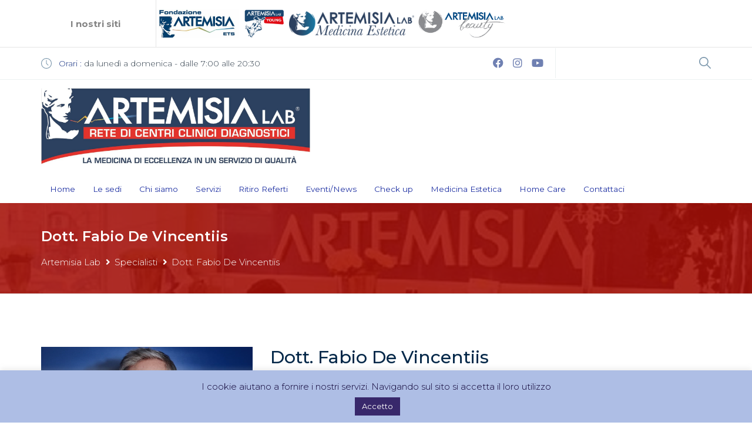

--- FILE ---
content_type: text/html; charset=UTF-8
request_url: https://artemisialab.it/dottoressa/dott-fabio-de-vincentiis/
body_size: 23879
content:
<!DOCTYPE html>
<html lang="it-IT">
<head>
	
	<!-- Google Tag Manager -->
<script>(function(w,d,s,l,i){w[l]=w[l]||[];w[l].push({'gtm.start':
new Date().getTime(),event:'gtm.js'});var f=d.getElementsByTagName(s)[0],
j=d.createElement(s),dl=l!='dataLayer'?'&l='+l:'';j.async=true;j.src=
'https://www.googletagmanager.com/gtm.js?id='+i+dl;f.parentNode.insertBefore(j,f);
})(window,document,'script','dataLayer','GTM-NR99Z2T7');</script>
<!-- End Google Tag Manager -->
	
    <meta charset="UTF-8">
    <meta name="viewport" content="width=device-width, initial-scale=1.0">
    <link rel="profile" href="http://gmpg.org/xfn/11">
    <meta name="format-detection" content="telephone=no"/>
					<meta name='robots' content='index, follow, max-image-preview:large, max-snippet:-1, max-video-preview:-1' />

	<!-- This site is optimized with the Yoast SEO Premium plugin v24.1 (Yoast SEO v25.6) - https://yoast.com/wordpress/plugins/seo/ -->
	<title>Dott. Fabio De Vincentiis - Artemisia Lab</title>
	<link rel="canonical" href="https://artemisialab.it/dottoressa/dott-fabio-de-vincentiis/" />
	<meta property="og:locale" content="it_IT" />
	<meta property="og:type" content="article" />
	<meta property="og:title" content="Dott. Fabio De Vincentiis" />
	<meta property="og:description" content="Riceve presso i Centri Artemisia Lab: Artemisia Lab Tuscolana &#8211; Via Tuscolana 950  – Roma  Tel. 06 7626041  tuscolana@artemisialab.it Per concordare un appuntamento compilare il form: Curriculum: Dal 1983 al 1984 sottotenente medico presso il policlinico militare di Roma, reparto oculistico Dal 07,01,1986 medico civile CONVENZIONATO PRESSO IL REPARTO OCULISTICO DEL POLICLINICO MILITARE DI ROMA [&hellip;]" />
	<meta property="og:url" content="https://artemisialab.it/dottoressa/dott-fabio-de-vincentiis/" />
	<meta property="og:site_name" content="Artemisia Lab" />
	<meta property="article:publisher" content="https://www.facebook.com/ArtemisiaLab/" />
	<meta property="article:modified_time" content="2022-03-08T16:19:20+00:00" />
	<meta property="og:image" content="https://artemisialab.it/wp-content/uploads/2022/03/De-Vincentis1.png" />
	<meta property="og:image:width" content="447" />
	<meta property="og:image:height" content="382" />
	<meta property="og:image:type" content="image/png" />
	<meta name="twitter:card" content="summary_large_image" />
	<meta name="twitter:label1" content="Tempo di lettura stimato" />
	<meta name="twitter:data1" content="1 minuto" />
	<script type="application/ld+json" class="yoast-schema-graph">{"@context":"https://schema.org","@graph":[{"@type":"WebPage","@id":"https://artemisialab.it/dottoressa/dott-fabio-de-vincentiis/","url":"https://artemisialab.it/dottoressa/dott-fabio-de-vincentiis/","name":"Dott. Fabio De Vincentiis - Artemisia Lab","isPartOf":{"@id":"https://artemisialab.it/#website"},"primaryImageOfPage":{"@id":"https://artemisialab.it/dottoressa/dott-fabio-de-vincentiis/#primaryimage"},"image":{"@id":"https://artemisialab.it/dottoressa/dott-fabio-de-vincentiis/#primaryimage"},"thumbnailUrl":"https://artemisialab.it/wp-content/uploads/2022/03/De-Vincentis1.png","datePublished":"2022-03-02T16:32:33+00:00","dateModified":"2022-03-08T16:19:20+00:00","breadcrumb":{"@id":"https://artemisialab.it/dottoressa/dott-fabio-de-vincentiis/#breadcrumb"},"inLanguage":"it-IT","potentialAction":[{"@type":"ReadAction","target":["https://artemisialab.it/dottoressa/dott-fabio-de-vincentiis/"]}]},{"@type":"ImageObject","inLanguage":"it-IT","@id":"https://artemisialab.it/dottoressa/dott-fabio-de-vincentiis/#primaryimage","url":"https://artemisialab.it/wp-content/uploads/2022/03/De-Vincentis1.png","contentUrl":"https://artemisialab.it/wp-content/uploads/2022/03/De-Vincentis1.png","width":447,"height":382,"caption":"De Vincentiis"},{"@type":"BreadcrumbList","@id":"https://artemisialab.it/dottoressa/dott-fabio-de-vincentiis/#breadcrumb","itemListElement":[{"@type":"ListItem","position":1,"name":"Home","item":"https://artemisialab.it/"},{"@type":"ListItem","position":2,"name":"Dott. Fabio De Vincentiis"}]},{"@type":"WebSite","@id":"https://artemisialab.it/#website","url":"https://artemisialab.it/","name":"Artemisia Lab","description":"","publisher":{"@id":"https://artemisialab.it/#organization"},"potentialAction":[{"@type":"SearchAction","target":{"@type":"EntryPoint","urlTemplate":"https://artemisialab.it/?s={search_term_string}"},"query-input":{"@type":"PropertyValueSpecification","valueRequired":true,"valueName":"search_term_string"}}],"inLanguage":"it-IT"},{"@type":"Organization","@id":"https://artemisialab.it/#organization","name":"Artemisia Lab","url":"https://artemisialab.it/","logo":{"@type":"ImageObject","inLanguage":"it-IT","@id":"https://artemisialab.it/#/schema/logo/image/","url":"https://artemisialab.it/wp-content/uploads/2020/03/logo-artemisia.jpg","contentUrl":"https://artemisialab.it/wp-content/uploads/2020/03/logo-artemisia.jpg","width":787,"height":225,"caption":"Artemisia Lab"},"image":{"@id":"https://artemisialab.it/#/schema/logo/image/"},"sameAs":["https://www.facebook.com/ArtemisiaLab/","https://www.instagram.com/artemisia_lab/"]}]}</script>
	<!-- / Yoast SEO Premium plugin. -->


<link rel='dns-prefetch' href='//static.addtoany.com' />
<link rel='dns-prefetch' href='//fonts.googleapis.com' />
<link rel='dns-prefetch' href='//www.googletagmanager.com' />
<link rel="alternate" type="application/rss+xml" title="Artemisia Lab &raquo; Feed" href="https://artemisialab.it/feed/" />
<link rel="alternate" type="application/rss+xml" title="Artemisia Lab &raquo; Feed dei commenti" href="https://artemisialab.it/comments/feed/" />
<script type="text/javascript">
/* <![CDATA[ */
window._wpemojiSettings = {"baseUrl":"https:\/\/s.w.org\/images\/core\/emoji\/15.0.3\/72x72\/","ext":".png","svgUrl":"https:\/\/s.w.org\/images\/core\/emoji\/15.0.3\/svg\/","svgExt":".svg","source":{"concatemoji":"https:\/\/artemisialab.it\/wp-includes\/js\/wp-emoji-release.min.js?ver=a2a0472332042e292b963d455fc37beb"}};
/*! This file is auto-generated */
!function(i,n){var o,s,e;function c(e){try{var t={supportTests:e,timestamp:(new Date).valueOf()};sessionStorage.setItem(o,JSON.stringify(t))}catch(e){}}function p(e,t,n){e.clearRect(0,0,e.canvas.width,e.canvas.height),e.fillText(t,0,0);var t=new Uint32Array(e.getImageData(0,0,e.canvas.width,e.canvas.height).data),r=(e.clearRect(0,0,e.canvas.width,e.canvas.height),e.fillText(n,0,0),new Uint32Array(e.getImageData(0,0,e.canvas.width,e.canvas.height).data));return t.every(function(e,t){return e===r[t]})}function u(e,t,n){switch(t){case"flag":return n(e,"\ud83c\udff3\ufe0f\u200d\u26a7\ufe0f","\ud83c\udff3\ufe0f\u200b\u26a7\ufe0f")?!1:!n(e,"\ud83c\uddfa\ud83c\uddf3","\ud83c\uddfa\u200b\ud83c\uddf3")&&!n(e,"\ud83c\udff4\udb40\udc67\udb40\udc62\udb40\udc65\udb40\udc6e\udb40\udc67\udb40\udc7f","\ud83c\udff4\u200b\udb40\udc67\u200b\udb40\udc62\u200b\udb40\udc65\u200b\udb40\udc6e\u200b\udb40\udc67\u200b\udb40\udc7f");case"emoji":return!n(e,"\ud83d\udc26\u200d\u2b1b","\ud83d\udc26\u200b\u2b1b")}return!1}function f(e,t,n){var r="undefined"!=typeof WorkerGlobalScope&&self instanceof WorkerGlobalScope?new OffscreenCanvas(300,150):i.createElement("canvas"),a=r.getContext("2d",{willReadFrequently:!0}),o=(a.textBaseline="top",a.font="600 32px Arial",{});return e.forEach(function(e){o[e]=t(a,e,n)}),o}function t(e){var t=i.createElement("script");t.src=e,t.defer=!0,i.head.appendChild(t)}"undefined"!=typeof Promise&&(o="wpEmojiSettingsSupports",s=["flag","emoji"],n.supports={everything:!0,everythingExceptFlag:!0},e=new Promise(function(e){i.addEventListener("DOMContentLoaded",e,{once:!0})}),new Promise(function(t){var n=function(){try{var e=JSON.parse(sessionStorage.getItem(o));if("object"==typeof e&&"number"==typeof e.timestamp&&(new Date).valueOf()<e.timestamp+604800&&"object"==typeof e.supportTests)return e.supportTests}catch(e){}return null}();if(!n){if("undefined"!=typeof Worker&&"undefined"!=typeof OffscreenCanvas&&"undefined"!=typeof URL&&URL.createObjectURL&&"undefined"!=typeof Blob)try{var e="postMessage("+f.toString()+"("+[JSON.stringify(s),u.toString(),p.toString()].join(",")+"));",r=new Blob([e],{type:"text/javascript"}),a=new Worker(URL.createObjectURL(r),{name:"wpTestEmojiSupports"});return void(a.onmessage=function(e){c(n=e.data),a.terminate(),t(n)})}catch(e){}c(n=f(s,u,p))}t(n)}).then(function(e){for(var t in e)n.supports[t]=e[t],n.supports.everything=n.supports.everything&&n.supports[t],"flag"!==t&&(n.supports.everythingExceptFlag=n.supports.everythingExceptFlag&&n.supports[t]);n.supports.everythingExceptFlag=n.supports.everythingExceptFlag&&!n.supports.flag,n.DOMReady=!1,n.readyCallback=function(){n.DOMReady=!0}}).then(function(){return e}).then(function(){var e;n.supports.everything||(n.readyCallback(),(e=n.source||{}).concatemoji?t(e.concatemoji):e.wpemoji&&e.twemoji&&(t(e.twemoji),t(e.wpemoji)))}))}((window,document),window._wpemojiSettings);
/* ]]> */
</script>
<style id='wp-emoji-styles-inline-css' type='text/css'>

	img.wp-smiley, img.emoji {
		display: inline !important;
		border: none !important;
		box-shadow: none !important;
		height: 1em !important;
		width: 1em !important;
		margin: 0 0.07em !important;
		vertical-align: -0.1em !important;
		background: none !important;
		padding: 0 !important;
	}
</style>
<link rel='stylesheet' id='wp-block-library-css' href='https://artemisialab.it/wp-includes/css/dist/block-library/style.min.css?ver=a2a0472332042e292b963d455fc37beb' type='text/css' media='all' />
<style id='wp-block-library-theme-inline-css' type='text/css'>
.wp-block-audio :where(figcaption){color:#555;font-size:13px;text-align:center}.is-dark-theme .wp-block-audio :where(figcaption){color:#ffffffa6}.wp-block-audio{margin:0 0 1em}.wp-block-code{border:1px solid #ccc;border-radius:4px;font-family:Menlo,Consolas,monaco,monospace;padding:.8em 1em}.wp-block-embed :where(figcaption){color:#555;font-size:13px;text-align:center}.is-dark-theme .wp-block-embed :where(figcaption){color:#ffffffa6}.wp-block-embed{margin:0 0 1em}.blocks-gallery-caption{color:#555;font-size:13px;text-align:center}.is-dark-theme .blocks-gallery-caption{color:#ffffffa6}:root :where(.wp-block-image figcaption){color:#555;font-size:13px;text-align:center}.is-dark-theme :root :where(.wp-block-image figcaption){color:#ffffffa6}.wp-block-image{margin:0 0 1em}.wp-block-pullquote{border-bottom:4px solid;border-top:4px solid;color:currentColor;margin-bottom:1.75em}.wp-block-pullquote cite,.wp-block-pullquote footer,.wp-block-pullquote__citation{color:currentColor;font-size:.8125em;font-style:normal;text-transform:uppercase}.wp-block-quote{border-left:.25em solid;margin:0 0 1.75em;padding-left:1em}.wp-block-quote cite,.wp-block-quote footer{color:currentColor;font-size:.8125em;font-style:normal;position:relative}.wp-block-quote.has-text-align-right{border-left:none;border-right:.25em solid;padding-left:0;padding-right:1em}.wp-block-quote.has-text-align-center{border:none;padding-left:0}.wp-block-quote.is-large,.wp-block-quote.is-style-large,.wp-block-quote.is-style-plain{border:none}.wp-block-search .wp-block-search__label{font-weight:700}.wp-block-search__button{border:1px solid #ccc;padding:.375em .625em}:where(.wp-block-group.has-background){padding:1.25em 2.375em}.wp-block-separator.has-css-opacity{opacity:.4}.wp-block-separator{border:none;border-bottom:2px solid;margin-left:auto;margin-right:auto}.wp-block-separator.has-alpha-channel-opacity{opacity:1}.wp-block-separator:not(.is-style-wide):not(.is-style-dots){width:100px}.wp-block-separator.has-background:not(.is-style-dots){border-bottom:none;height:1px}.wp-block-separator.has-background:not(.is-style-wide):not(.is-style-dots){height:2px}.wp-block-table{margin:0 0 1em}.wp-block-table td,.wp-block-table th{word-break:normal}.wp-block-table :where(figcaption){color:#555;font-size:13px;text-align:center}.is-dark-theme .wp-block-table :where(figcaption){color:#ffffffa6}.wp-block-video :where(figcaption){color:#555;font-size:13px;text-align:center}.is-dark-theme .wp-block-video :where(figcaption){color:#ffffffa6}.wp-block-video{margin:0 0 1em}:root :where(.wp-block-template-part.has-background){margin-bottom:0;margin-top:0;padding:1.25em 2.375em}
</style>
<style id='classic-theme-styles-inline-css' type='text/css'>
/*! This file is auto-generated */
.wp-block-button__link{color:#fff;background-color:#32373c;border-radius:9999px;box-shadow:none;text-decoration:none;padding:calc(.667em + 2px) calc(1.333em + 2px);font-size:1.125em}.wp-block-file__button{background:#32373c;color:#fff;text-decoration:none}
</style>
<style id='global-styles-inline-css' type='text/css'>
:root{--wp--preset--aspect-ratio--square: 1;--wp--preset--aspect-ratio--4-3: 4/3;--wp--preset--aspect-ratio--3-4: 3/4;--wp--preset--aspect-ratio--3-2: 3/2;--wp--preset--aspect-ratio--2-3: 2/3;--wp--preset--aspect-ratio--16-9: 16/9;--wp--preset--aspect-ratio--9-16: 9/16;--wp--preset--color--black: #000000;--wp--preset--color--cyan-bluish-gray: #abb8c3;--wp--preset--color--white: #ffffff;--wp--preset--color--pale-pink: #f78da7;--wp--preset--color--vivid-red: #cf2e2e;--wp--preset--color--luminous-vivid-orange: #ff6900;--wp--preset--color--luminous-vivid-amber: #fcb900;--wp--preset--color--light-green-cyan: #7bdcb5;--wp--preset--color--vivid-green-cyan: #00d084;--wp--preset--color--pale-cyan-blue: #8ed1fc;--wp--preset--color--vivid-cyan-blue: #0693e3;--wp--preset--color--vivid-purple: #9b51e0;--wp--preset--gradient--vivid-cyan-blue-to-vivid-purple: linear-gradient(135deg,rgba(6,147,227,1) 0%,rgb(155,81,224) 100%);--wp--preset--gradient--light-green-cyan-to-vivid-green-cyan: linear-gradient(135deg,rgb(122,220,180) 0%,rgb(0,208,130) 100%);--wp--preset--gradient--luminous-vivid-amber-to-luminous-vivid-orange: linear-gradient(135deg,rgba(252,185,0,1) 0%,rgba(255,105,0,1) 100%);--wp--preset--gradient--luminous-vivid-orange-to-vivid-red: linear-gradient(135deg,rgba(255,105,0,1) 0%,rgb(207,46,46) 100%);--wp--preset--gradient--very-light-gray-to-cyan-bluish-gray: linear-gradient(135deg,rgb(238,238,238) 0%,rgb(169,184,195) 100%);--wp--preset--gradient--cool-to-warm-spectrum: linear-gradient(135deg,rgb(74,234,220) 0%,rgb(151,120,209) 20%,rgb(207,42,186) 40%,rgb(238,44,130) 60%,rgb(251,105,98) 80%,rgb(254,248,76) 100%);--wp--preset--gradient--blush-light-purple: linear-gradient(135deg,rgb(255,206,236) 0%,rgb(152,150,240) 100%);--wp--preset--gradient--blush-bordeaux: linear-gradient(135deg,rgb(254,205,165) 0%,rgb(254,45,45) 50%,rgb(107,0,62) 100%);--wp--preset--gradient--luminous-dusk: linear-gradient(135deg,rgb(255,203,112) 0%,rgb(199,81,192) 50%,rgb(65,88,208) 100%);--wp--preset--gradient--pale-ocean: linear-gradient(135deg,rgb(255,245,203) 0%,rgb(182,227,212) 50%,rgb(51,167,181) 100%);--wp--preset--gradient--electric-grass: linear-gradient(135deg,rgb(202,248,128) 0%,rgb(113,206,126) 100%);--wp--preset--gradient--midnight: linear-gradient(135deg,rgb(2,3,129) 0%,rgb(40,116,252) 100%);--wp--preset--font-size--small: 13px;--wp--preset--font-size--medium: 20px;--wp--preset--font-size--large: 36px;--wp--preset--font-size--x-large: 42px;--wp--preset--spacing--20: 0.44rem;--wp--preset--spacing--30: 0.67rem;--wp--preset--spacing--40: 1rem;--wp--preset--spacing--50: 1.5rem;--wp--preset--spacing--60: 2.25rem;--wp--preset--spacing--70: 3.38rem;--wp--preset--spacing--80: 5.06rem;--wp--preset--shadow--natural: 6px 6px 9px rgba(0, 0, 0, 0.2);--wp--preset--shadow--deep: 12px 12px 50px rgba(0, 0, 0, 0.4);--wp--preset--shadow--sharp: 6px 6px 0px rgba(0, 0, 0, 0.2);--wp--preset--shadow--outlined: 6px 6px 0px -3px rgba(255, 255, 255, 1), 6px 6px rgba(0, 0, 0, 1);--wp--preset--shadow--crisp: 6px 6px 0px rgba(0, 0, 0, 1);}:where(.is-layout-flex){gap: 0.5em;}:where(.is-layout-grid){gap: 0.5em;}body .is-layout-flex{display: flex;}.is-layout-flex{flex-wrap: wrap;align-items: center;}.is-layout-flex > :is(*, div){margin: 0;}body .is-layout-grid{display: grid;}.is-layout-grid > :is(*, div){margin: 0;}:where(.wp-block-columns.is-layout-flex){gap: 2em;}:where(.wp-block-columns.is-layout-grid){gap: 2em;}:where(.wp-block-post-template.is-layout-flex){gap: 1.25em;}:where(.wp-block-post-template.is-layout-grid){gap: 1.25em;}.has-black-color{color: var(--wp--preset--color--black) !important;}.has-cyan-bluish-gray-color{color: var(--wp--preset--color--cyan-bluish-gray) !important;}.has-white-color{color: var(--wp--preset--color--white) !important;}.has-pale-pink-color{color: var(--wp--preset--color--pale-pink) !important;}.has-vivid-red-color{color: var(--wp--preset--color--vivid-red) !important;}.has-luminous-vivid-orange-color{color: var(--wp--preset--color--luminous-vivid-orange) !important;}.has-luminous-vivid-amber-color{color: var(--wp--preset--color--luminous-vivid-amber) !important;}.has-light-green-cyan-color{color: var(--wp--preset--color--light-green-cyan) !important;}.has-vivid-green-cyan-color{color: var(--wp--preset--color--vivid-green-cyan) !important;}.has-pale-cyan-blue-color{color: var(--wp--preset--color--pale-cyan-blue) !important;}.has-vivid-cyan-blue-color{color: var(--wp--preset--color--vivid-cyan-blue) !important;}.has-vivid-purple-color{color: var(--wp--preset--color--vivid-purple) !important;}.has-black-background-color{background-color: var(--wp--preset--color--black) !important;}.has-cyan-bluish-gray-background-color{background-color: var(--wp--preset--color--cyan-bluish-gray) !important;}.has-white-background-color{background-color: var(--wp--preset--color--white) !important;}.has-pale-pink-background-color{background-color: var(--wp--preset--color--pale-pink) !important;}.has-vivid-red-background-color{background-color: var(--wp--preset--color--vivid-red) !important;}.has-luminous-vivid-orange-background-color{background-color: var(--wp--preset--color--luminous-vivid-orange) !important;}.has-luminous-vivid-amber-background-color{background-color: var(--wp--preset--color--luminous-vivid-amber) !important;}.has-light-green-cyan-background-color{background-color: var(--wp--preset--color--light-green-cyan) !important;}.has-vivid-green-cyan-background-color{background-color: var(--wp--preset--color--vivid-green-cyan) !important;}.has-pale-cyan-blue-background-color{background-color: var(--wp--preset--color--pale-cyan-blue) !important;}.has-vivid-cyan-blue-background-color{background-color: var(--wp--preset--color--vivid-cyan-blue) !important;}.has-vivid-purple-background-color{background-color: var(--wp--preset--color--vivid-purple) !important;}.has-black-border-color{border-color: var(--wp--preset--color--black) !important;}.has-cyan-bluish-gray-border-color{border-color: var(--wp--preset--color--cyan-bluish-gray) !important;}.has-white-border-color{border-color: var(--wp--preset--color--white) !important;}.has-pale-pink-border-color{border-color: var(--wp--preset--color--pale-pink) !important;}.has-vivid-red-border-color{border-color: var(--wp--preset--color--vivid-red) !important;}.has-luminous-vivid-orange-border-color{border-color: var(--wp--preset--color--luminous-vivid-orange) !important;}.has-luminous-vivid-amber-border-color{border-color: var(--wp--preset--color--luminous-vivid-amber) !important;}.has-light-green-cyan-border-color{border-color: var(--wp--preset--color--light-green-cyan) !important;}.has-vivid-green-cyan-border-color{border-color: var(--wp--preset--color--vivid-green-cyan) !important;}.has-pale-cyan-blue-border-color{border-color: var(--wp--preset--color--pale-cyan-blue) !important;}.has-vivid-cyan-blue-border-color{border-color: var(--wp--preset--color--vivid-cyan-blue) !important;}.has-vivid-purple-border-color{border-color: var(--wp--preset--color--vivid-purple) !important;}.has-vivid-cyan-blue-to-vivid-purple-gradient-background{background: var(--wp--preset--gradient--vivid-cyan-blue-to-vivid-purple) !important;}.has-light-green-cyan-to-vivid-green-cyan-gradient-background{background: var(--wp--preset--gradient--light-green-cyan-to-vivid-green-cyan) !important;}.has-luminous-vivid-amber-to-luminous-vivid-orange-gradient-background{background: var(--wp--preset--gradient--luminous-vivid-amber-to-luminous-vivid-orange) !important;}.has-luminous-vivid-orange-to-vivid-red-gradient-background{background: var(--wp--preset--gradient--luminous-vivid-orange-to-vivid-red) !important;}.has-very-light-gray-to-cyan-bluish-gray-gradient-background{background: var(--wp--preset--gradient--very-light-gray-to-cyan-bluish-gray) !important;}.has-cool-to-warm-spectrum-gradient-background{background: var(--wp--preset--gradient--cool-to-warm-spectrum) !important;}.has-blush-light-purple-gradient-background{background: var(--wp--preset--gradient--blush-light-purple) !important;}.has-blush-bordeaux-gradient-background{background: var(--wp--preset--gradient--blush-bordeaux) !important;}.has-luminous-dusk-gradient-background{background: var(--wp--preset--gradient--luminous-dusk) !important;}.has-pale-ocean-gradient-background{background: var(--wp--preset--gradient--pale-ocean) !important;}.has-electric-grass-gradient-background{background: var(--wp--preset--gradient--electric-grass) !important;}.has-midnight-gradient-background{background: var(--wp--preset--gradient--midnight) !important;}.has-small-font-size{font-size: var(--wp--preset--font-size--small) !important;}.has-medium-font-size{font-size: var(--wp--preset--font-size--medium) !important;}.has-large-font-size{font-size: var(--wp--preset--font-size--large) !important;}.has-x-large-font-size{font-size: var(--wp--preset--font-size--x-large) !important;}
:where(.wp-block-post-template.is-layout-flex){gap: 1.25em;}:where(.wp-block-post-template.is-layout-grid){gap: 1.25em;}
:where(.wp-block-columns.is-layout-flex){gap: 2em;}:where(.wp-block-columns.is-layout-grid){gap: 2em;}
:root :where(.wp-block-pullquote){font-size: 1.5em;line-height: 1.6;}
</style>
<link rel='stylesheet' id='contact-form-7-css' href='https://artemisialab.it/wp-content/plugins/contact-form-7/includes/css/styles.css?ver=6.0.6' type='text/css' media='all' />
<link rel='stylesheet' id='cookie-law-info-css' href='https://artemisialab.it/wp-content/plugins/cookie-law-info/legacy/public/css/cookie-law-info-public.css?ver=3.3.2' type='text/css' media='all' />
<link rel='stylesheet' id='cookie-law-info-gdpr-css' href='https://artemisialab.it/wp-content/plugins/cookie-law-info/legacy/public/css/cookie-law-info-gdpr.css?ver=3.3.2' type='text/css' media='all' />
<link rel='stylesheet' id='wpa-css-css' href='https://artemisialab.it/wp-content/plugins/honeypot/includes/css/wpa.css?ver=2.3.04' type='text/css' media='all' />
<link rel='stylesheet' id='rs-plugin-settings-css' href='https://artemisialab.it/wp-content/plugins/revslider/public/assets/css/rs6.css?ver=6.3.9' type='text/css' media='all' />
<style id='rs-plugin-settings-inline-css' type='text/css'>
#rs-demo-id {}
</style>
<link rel='stylesheet' id='woocommerce-layout-css' href='https://artemisialab.it/wp-content/plugins/woocommerce/assets/css/woocommerce-layout.css?ver=9.8.6' type='text/css' media='all' />
<link rel='stylesheet' id='woocommerce-smallscreen-css' href='https://artemisialab.it/wp-content/plugins/woocommerce/assets/css/woocommerce-smallscreen.css?ver=9.8.6' type='text/css' media='only screen and (max-width: 768px)' />
<link rel='stylesheet' id='woocommerce-general-css' href='https://artemisialab.it/wp-content/plugins/woocommerce/assets/css/woocommerce.css?ver=9.8.6' type='text/css' media='all' />
<style id='woocommerce-inline-inline-css' type='text/css'>
.woocommerce form .form-row .required { visibility: visible; }
</style>
<link rel='stylesheet' id='wpcf7-redirect-script-frontend-css' href='https://artemisialab.it/wp-content/plugins/wpcf7-redirect/build/assets/frontend-script.css?ver=2c532d7e2be36f6af233' type='text/css' media='all' />
<link rel='stylesheet' id='brands-styles-css' href='https://artemisialab.it/wp-content/plugins/woocommerce/assets/css/brands.css?ver=9.8.6' type='text/css' media='all' />
<link rel='stylesheet' id='inspiry-google-fonts-css' href='//fonts.googleapis.com/css?family=Montserrat%3A300%2C300i%2C400%2C400i%2C500%2C500i%2C600%2C600i%2C700%2C700i&#038;subset=latin%2Clatin-ext&#038;ver=3.0.0' type='text/css' media='all' />
<link rel='stylesheet' id='font-awesome-css-css' href='https://artemisialab.it/wp-content/themes/inspiry-medicalpress/common/css/vendors/fontawesome-all.min.css?ver=5.0.8' type='text/css' media='all' />
<link rel='stylesheet' id='swipebox-css-css' href='https://artemisialab.it/wp-content/themes/inspiry-medicalpress/common/js/vendors/swipebox/css/swipebox.css?ver=1.2.1' type='text/css' media='all' />
<link rel='stylesheet' id='meanmenu-css-css' href='https://artemisialab.it/wp-content/themes/inspiry-medicalpress/common/js/vendors/meanmenu/meanmenu.css?ver=2.0.6' type='text/css' media='all' />
<link rel='stylesheet' id='flexslider-css-css' href='https://artemisialab.it/wp-content/themes/inspiry-medicalpress/common/js/vendors/flexslider/flexslider.css?ver=2.3.0' type='text/css' media='all' />
<link rel='stylesheet' id='datepicker-css-css' href='https://artemisialab.it/wp-content/themes/inspiry-medicalpress/common/css/datepicker.css?ver=1.10.4' type='text/css' media='all' />
<link rel='stylesheet' id='select2-css' href='https://artemisialab.it/wp-content/plugins/woocommerce/assets/css/select2.css?ver=9.8.6' type='text/css' media='all' />
<link rel='stylesheet' id='owl-carousel-css-css' href='https://artemisialab.it/wp-content/themes/inspiry-medicalpress/assets/reborn/js/vendors/owl-carousel/owl.carousel.min.css?ver=2.2.1' type='text/css' media='all' />
<link rel='stylesheet' id='owl-carousel-theme-css-css' href='https://artemisialab.it/wp-content/themes/inspiry-medicalpress/assets/reborn/js/vendors/owl-carousel/owl.theme.default.min.css?ver=2.2.1' type='text/css' media='all' />
<link rel='stylesheet' id='main-css-css' href='https://artemisialab.it/wp-content/themes/inspiry-medicalpress/assets/reborn/css/main.css?ver=1.0' type='text/css' media='all' />
<link rel='stylesheet' id='theme-css-css' href='https://artemisialab.it/wp-content/themes/inspiry-medicalpress/assets/reborn/css/theme.css?ver=1.0' type='text/css' media='all' />
<link rel='stylesheet' id='elementor-icons-css' href='https://artemisialab.it/wp-content/plugins/elementor/assets/lib/eicons/css/elementor-icons.min.css?ver=5.43.0' type='text/css' media='all' />
<link rel='stylesheet' id='elementor-frontend-css' href='https://artemisialab.it/wp-content/plugins/elementor/assets/css/frontend.min.css?ver=3.31.1' type='text/css' media='all' />
<link rel='stylesheet' id='elementor-post-16727-css' href='https://artemisialab.it/wp-content/uploads/elementor/css/post-16727.css?ver=1760691364' type='text/css' media='all' />
<link rel='stylesheet' id='font-awesome-5-all-css' href='https://artemisialab.it/wp-content/plugins/elementor/assets/lib/font-awesome/css/all.min.css?ver=3.31.1' type='text/css' media='all' />
<link rel='stylesheet' id='font-awesome-4-shim-css' href='https://artemisialab.it/wp-content/plugins/elementor/assets/lib/font-awesome/css/v4-shims.min.css?ver=3.31.1' type='text/css' media='all' />
<link rel='stylesheet' id='addtoany-css' href='https://artemisialab.it/wp-content/plugins/add-to-any/addtoany.min.css?ver=1.16' type='text/css' media='all' />
<link rel='stylesheet' id='cf7cf-style-css' href='https://artemisialab.it/wp-content/plugins/cf7-conditional-fields/style.css?ver=2.6.4' type='text/css' media='all' />
<link rel='stylesheet' id='parent-default-css' href='https://artemisialab.it/wp-content/themes/inspiry-medicalpress/style.css?ver=a2a0472332042e292b963d455fc37beb' type='text/css' media='all' />
<link rel='stylesheet' id='parent-custom-css' href='https://artemisialab.it/wp-content/themes/inspiry-medicalpress/common/css/custom.css?ver=1.2' type='text/css' media='all' />
<link rel='stylesheet' id='child-default-css' href='https://artemisialab.it/wp-content/themes/inspiry-medicalpress-child/style.css?ver=1.4' type='text/css' media='all' />
<link rel='stylesheet' id='child-custom-css' href='https://artemisialab.it/wp-content/themes/inspiry-medicalpress-child/css/child-custom.css?ver=1.1' type='text/css' media='all' />
<script type="text/javascript" id="addtoany-core-js-before">
/* <![CDATA[ */
window.a2a_config=window.a2a_config||{};a2a_config.callbacks=[];a2a_config.overlays=[];a2a_config.templates={};a2a_localize = {
	Share: "Condividi",
	Save: "Salva",
	Subscribe: "Abbonati",
	Email: "Email",
	Bookmark: "Segnalibro",
	ShowAll: "espandi",
	ShowLess: "comprimi",
	FindServices: "Trova servizi",
	FindAnyServiceToAddTo: "Trova subito un servizio da aggiungere",
	PoweredBy: "Powered by",
	ShareViaEmail: "Condividi via email",
	SubscribeViaEmail: "Iscriviti via email",
	BookmarkInYourBrowser: "Aggiungi ai segnalibri",
	BookmarkInstructions: "Premi Ctrl+D o \u2318+D per mettere questa pagina nei preferiti",
	AddToYourFavorites: "Aggiungi ai favoriti",
	SendFromWebOrProgram: "Invia da qualsiasi indirizzo email o programma di posta elettronica",
	EmailProgram: "Programma di posta elettronica",
	More: "Di più&#8230;",
	ThanksForSharing: "Grazie per la condivisione!",
	ThanksForFollowing: "Grazie per il following!"
};
/* ]]> */
</script>
<script type="text/javascript" defer src="https://static.addtoany.com/menu/page.js" id="addtoany-core-js"></script>
<script type="text/javascript" src="https://artemisialab.it/wp-includes/js/jquery/jquery.min.js?ver=3.7.1" id="jquery-core-js"></script>
<script type="text/javascript" src="https://artemisialab.it/wp-includes/js/jquery/jquery-migrate.min.js?ver=3.4.1" id="jquery-migrate-js"></script>
<script type="text/javascript" defer src="https://artemisialab.it/wp-content/plugins/add-to-any/addtoany.min.js?ver=1.1" id="addtoany-jquery-js"></script>
<script type="text/javascript" id="cookie-law-info-js-extra">
/* <![CDATA[ */
var Cli_Data = {"nn_cookie_ids":[],"cookielist":[],"non_necessary_cookies":[],"ccpaEnabled":"","ccpaRegionBased":"","ccpaBarEnabled":"","strictlyEnabled":["necessary","obligatoire"],"ccpaType":"gdpr","js_blocking":"","custom_integration":"","triggerDomRefresh":"","secure_cookies":""};
var cli_cookiebar_settings = {"animate_speed_hide":"500","animate_speed_show":"500","background":"#aebee5","border":"#b1a6a6c2","border_on":"","button_1_button_colour":"#38286b","button_1_button_hover":"#2d2056","button_1_link_colour":"#fff","button_1_as_button":"1","button_1_new_win":"","button_2_button_colour":"#333","button_2_button_hover":"#292929","button_2_link_colour":"#444","button_2_as_button":"","button_2_hidebar":"","button_3_button_colour":"#000","button_3_button_hover":"#000000","button_3_link_colour":"#fff","button_3_as_button":"1","button_3_new_win":"","button_4_button_colour":"#000","button_4_button_hover":"#000000","button_4_link_colour":"#fff","button_4_as_button":"1","button_7_button_colour":"#61a229","button_7_button_hover":"#4e8221","button_7_link_colour":"#fff","button_7_as_button":"1","button_7_new_win":"","font_family":"inherit","header_fix":"","notify_animate_hide":"1","notify_animate_show":"","notify_div_id":"#cookie-law-info-bar","notify_position_horizontal":"right","notify_position_vertical":"bottom","scroll_close":"","scroll_close_reload":"","accept_close_reload":"","reject_close_reload":"","showagain_tab":"1","showagain_background":"#fff","showagain_border":"#000","showagain_div_id":"#cookie-law-info-again","showagain_x_position":"100px","text":"#0d0135","show_once_yn":"","show_once":"10000","logging_on":"","as_popup":"","popup_overlay":"1","bar_heading_text":"","cookie_bar_as":"banner","popup_showagain_position":"bottom-right","widget_position":"left"};
var log_object = {"ajax_url":"https:\/\/artemisialab.it\/wp-admin\/admin-ajax.php"};
/* ]]> */
</script>
<script type="text/javascript" src="https://artemisialab.it/wp-content/plugins/cookie-law-info/legacy/public/js/cookie-law-info-public.js?ver=3.3.2" id="cookie-law-info-js"></script>
<script type="text/javascript" src="https://artemisialab.it/wp-content/plugins/revslider/public/assets/js/rbtools.min.js?ver=6.3.9" id="tp-tools-js"></script>
<script type="text/javascript" src="https://artemisialab.it/wp-content/plugins/revslider/public/assets/js/rs6.min.js?ver=6.3.9" id="revmin-js"></script>
<script type="text/javascript" src="https://artemisialab.it/wp-content/plugins/woocommerce/assets/js/jquery-blockui/jquery.blockUI.min.js?ver=2.7.0-wc.9.8.6" id="jquery-blockui-js" defer="defer" data-wp-strategy="defer"></script>
<script type="text/javascript" id="wc-add-to-cart-js-extra">
/* <![CDATA[ */
var wc_add_to_cart_params = {"ajax_url":"\/wp-admin\/admin-ajax.php","wc_ajax_url":"\/?wc-ajax=%%endpoint%%","i18n_view_cart":"Visualizza carrello","cart_url":"https:\/\/artemisialab.it\/carrello\/","is_cart":"","cart_redirect_after_add":"no"};
/* ]]> */
</script>
<script type="text/javascript" src="https://artemisialab.it/wp-content/plugins/woocommerce/assets/js/frontend/add-to-cart.min.js?ver=9.8.6" id="wc-add-to-cart-js" defer="defer" data-wp-strategy="defer"></script>
<script type="text/javascript" src="https://artemisialab.it/wp-content/plugins/woocommerce/assets/js/js-cookie/js.cookie.min.js?ver=2.1.4-wc.9.8.6" id="js-cookie-js" defer="defer" data-wp-strategy="defer"></script>
<script type="text/javascript" id="woocommerce-js-extra">
/* <![CDATA[ */
var woocommerce_params = {"ajax_url":"\/wp-admin\/admin-ajax.php","wc_ajax_url":"\/?wc-ajax=%%endpoint%%","i18n_password_show":"Mostra password","i18n_password_hide":"Nascondi password"};
/* ]]> */
</script>
<script type="text/javascript" src="https://artemisialab.it/wp-content/plugins/woocommerce/assets/js/frontend/woocommerce.min.js?ver=9.8.6" id="woocommerce-js" defer="defer" data-wp-strategy="defer"></script>
<script type="text/javascript" src="https://artemisialab.it/wp-content/plugins/elementor/assets/lib/font-awesome/js/v4-shims.min.js?ver=3.31.1" id="font-awesome-4-shim-js"></script>
<link rel="https://api.w.org/" href="https://artemisialab.it/wp-json/" /><link rel="alternate" title="JSON" type="application/json" href="https://artemisialab.it/wp-json/wp/v2/doctor/32050" /><link rel="EditURI" type="application/rsd+xml" title="RSD" href="https://artemisialab.it/xmlrpc.php?rsd" />

<link rel='shortlink' href='https://artemisialab.it/?p=32050' />
<link rel="alternate" title="oEmbed (JSON)" type="application/json+oembed" href="https://artemisialab.it/wp-json/oembed/1.0/embed?url=https%3A%2F%2Fartemisialab.it%2Fdottoressa%2Fdott-fabio-de-vincentiis%2F" />
<link rel="alternate" title="oEmbed (XML)" type="text/xml+oembed" href="https://artemisialab.it/wp-json/oembed/1.0/embed?url=https%3A%2F%2Fartemisialab.it%2Fdottoressa%2Fdott-fabio-de-vincentiis%2F&#038;format=xml" />
<meta name="generator" content="Redux 4.5.7" /><meta name="generator" content="Site Kit by Google 1.163.0" />	<noscript><style>.woocommerce-product-gallery{ opacity: 1 !important; }</style></noscript>
	<meta name="google-site-verification" content="DhkG1EyVm_GX0d1dpi3ej3GGdjURpwM0yVPkxsWYYX8"><!-- Meta Pixel Code -->
<script>
!function(f,b,e,v,n,t,s)
{if(f.fbq)return;n=f.fbq=function(){n.callMethod?
n.callMethod.apply(n,arguments):n.queue.push(arguments)};
if(!f._fbq)f._fbq=n;n.push=n;n.loaded=!0;n.version='2.0';
n.queue=[];t=b.createElement(e);t.async=!0;
t.src=v;s=b.getElementsByTagName(e)[0];
s.parentNode.insertBefore(t,s)}(window, document,'script',
'https://connect.facebook.net/en_US/fbevents.js');
fbq('init', '844099994264373');
fbq('track', 'PageView');
</script>
<noscript><img height="1" width="1" style="display:none"
src="https://www.facebook.com/tr?id=844099994264373&ev=PageView&noscript=1"
/></noscript>
<!-- End Meta Pixel Code -->
			<style>
				.e-con.e-parent:nth-of-type(n+4):not(.e-lazyloaded):not(.e-no-lazyload),
				.e-con.e-parent:nth-of-type(n+4):not(.e-lazyloaded):not(.e-no-lazyload) * {
					background-image: none !important;
				}
				@media screen and (max-height: 1024px) {
					.e-con.e-parent:nth-of-type(n+3):not(.e-lazyloaded):not(.e-no-lazyload),
					.e-con.e-parent:nth-of-type(n+3):not(.e-lazyloaded):not(.e-no-lazyload) * {
						background-image: none !important;
					}
				}
				@media screen and (max-height: 640px) {
					.e-con.e-parent:nth-of-type(n+2):not(.e-lazyloaded):not(.e-no-lazyload),
					.e-con.e-parent:nth-of-type(n+2):not(.e-lazyloaded):not(.e-no-lazyload) * {
						background-image: none !important;
					}
				}
			</style>
			<meta name="generator" content="Powered by Slider Revolution 6.3.9 - responsive, Mobile-Friendly Slider Plugin for WordPress with comfortable drag and drop interface." />
<link rel="icon" href="https://artemisialab.it/wp-content/uploads/2018/10/cropped-testa-artemisia-32x32.jpg" sizes="32x32" />
<link rel="icon" href="https://artemisialab.it/wp-content/uploads/2018/10/cropped-testa-artemisia-192x192.jpg" sizes="192x192" />
<link rel="apple-touch-icon" href="https://artemisialab.it/wp-content/uploads/2018/10/cropped-testa-artemisia-180x180.jpg" />
<meta name="msapplication-TileImage" content="https://artemisialab.it/wp-content/uploads/2018/10/cropped-testa-artemisia-270x270.jpg" />
<script type="text/javascript">function setREVStartSize(e){
			//window.requestAnimationFrame(function() {				 
				window.RSIW = window.RSIW===undefined ? window.innerWidth : window.RSIW;	
				window.RSIH = window.RSIH===undefined ? window.innerHeight : window.RSIH;	
				try {								
					var pw = document.getElementById(e.c).parentNode.offsetWidth,
						newh;
					pw = pw===0 || isNaN(pw) ? window.RSIW : pw;
					e.tabw = e.tabw===undefined ? 0 : parseInt(e.tabw);
					e.thumbw = e.thumbw===undefined ? 0 : parseInt(e.thumbw);
					e.tabh = e.tabh===undefined ? 0 : parseInt(e.tabh);
					e.thumbh = e.thumbh===undefined ? 0 : parseInt(e.thumbh);
					e.tabhide = e.tabhide===undefined ? 0 : parseInt(e.tabhide);
					e.thumbhide = e.thumbhide===undefined ? 0 : parseInt(e.thumbhide);
					e.mh = e.mh===undefined || e.mh=="" || e.mh==="auto" ? 0 : parseInt(e.mh,0);		
					if(e.layout==="fullscreen" || e.l==="fullscreen") 						
						newh = Math.max(e.mh,window.RSIH);					
					else{					
						e.gw = Array.isArray(e.gw) ? e.gw : [e.gw];
						for (var i in e.rl) if (e.gw[i]===undefined || e.gw[i]===0) e.gw[i] = e.gw[i-1];					
						e.gh = e.el===undefined || e.el==="" || (Array.isArray(e.el) && e.el.length==0)? e.gh : e.el;
						e.gh = Array.isArray(e.gh) ? e.gh : [e.gh];
						for (var i in e.rl) if (e.gh[i]===undefined || e.gh[i]===0) e.gh[i] = e.gh[i-1];
											
						var nl = new Array(e.rl.length),
							ix = 0,						
							sl;					
						e.tabw = e.tabhide>=pw ? 0 : e.tabw;
						e.thumbw = e.thumbhide>=pw ? 0 : e.thumbw;
						e.tabh = e.tabhide>=pw ? 0 : e.tabh;
						e.thumbh = e.thumbhide>=pw ? 0 : e.thumbh;					
						for (var i in e.rl) nl[i] = e.rl[i]<window.RSIW ? 0 : e.rl[i];
						sl = nl[0];									
						for (var i in nl) if (sl>nl[i] && nl[i]>0) { sl = nl[i]; ix=i;}															
						var m = pw>(e.gw[ix]+e.tabw+e.thumbw) ? 1 : (pw-(e.tabw+e.thumbw)) / (e.gw[ix]);					
						newh =  (e.gh[ix] * m) + (e.tabh + e.thumbh);
					}				
					if(window.rs_init_css===undefined) window.rs_init_css = document.head.appendChild(document.createElement("style"));					
					document.getElementById(e.c).height = newh+"px";
					window.rs_init_css.innerHTML += "#"+e.c+"_wrapper { height: "+newh+"px }";				
				} catch(e){
					console.log("Failure at Presize of Slider:" + e)
				}					   
			//});
		  };</script>
		<style type="text/css" id="wp-custom-css">
			button, input[type="submit"], .read-more {
    background-color: #00264B;
    color: #fff;
}

.btn:active, button:active, input[type="submit"]:active, .read-more:active, .btn-primary {

    background-color: #9F0017;
    color: #fff;
}



.-moz-selection {
  background-color: #9F0017;
  color: #fff;
}

.selection {
  background-color: #9F0017;
  color: #fff;
}

.header-appointment-button
{
    background-color: #00264B;
    color: #fff;
}

.main-navigation .main-menu > li:hover > a, .main-navigation .main-menu  > ul > .page_item:hover > a {
    background-color: #9F0017;
    color: #fff;
}

input[type="email"] {
    padding: 5px !important;
}
.call-to-action
{
	
	
	background-image: linear-gradient(to right, #9F0017 0%, #9F0017 100%);
}

.btn-primary:hover {
    background-color: #00264B;
    color: #fff;
}
button:hover, input[type="submit"]:hover, .read-more:hover {
    background-color: #00264B;
    color: #fff;
}
a:hover {
    color: #9F0017;
    text-decoration: none;
}

.woocommerce button.button:disabled:hover, .woocommerce button.button:disabled[disabled]:hover, .woocommerce a.button:hover, .woocommerce a.added_to_cart:hover, .woocommerce button.button:hover, .woocommerce button.button.disabled:hover, .woocommerce input.button:hover, .woocommerce input.button:disabled:hover, .woocommerce input.button:disabled[disabled]:hover, .woocommerce #respond input#submit:hover, .woocommerce #respond input[type="submit"]:hover, .woocommerce #respond input#submit.alt:hover, .woocommerce a.button.alt:hover, .woocommerce button.button.alt:hover, .woocommerce button.button.alt.disabled:hover, .woocommerce input.button.alt:hover {
    background-color: #9F0017;
    color: #fff;
}

.woocommerce button.button:disabled, .woocommerce button.button:disabled[disabled], .woocommerce a.button, .woocommerce a.added_to_cart, .woocommerce button.button, .woocommerce button.button.disabled, .woocommerce input.button, .woocommerce input.button:disabled, .woocommerce input.button:disabled[disabled], .woocommerce #respond input#submit, .woocommerce #respond input[type="submit"], .woocommerce #respond input#submit.alt, .woocommerce a.button.alt, .woocommerce button.button.alt, .woocommerce button.button.alt.disabled, .woocommerce input.button.alt {
    background-color: #00264B;
    color: #fff;
}

.woocommerce-loop-product__title:hover {
    color: #9F0017;
}

.coupon, .coupon,   .coupon {
    display: none;
}
.footer-inner {
  background: #151B8D ;
}
.elementor-popup-modal .dialog-widget-content {
    background-color: #ffffff00 !important;
  
}

.dialog-widget-content {

    box-shadow: none !Important;

}

.main-navigation a {
    color: #2032a3;
    font-size: .9em !important;
    padding-right: 1.5rem !important;
    padding-left: 1.5rem !important;
}

#form-gastro #form-55 {
    
    width: 49%;
    display: inline-block;
}
#form-gastro #form-51 {
    
    width: 60%;
    display: inline-block;
}
#form-gastro #form-52 {
    
    width: 38%;
    display: inline-block;
}
#form-gastro label {
   padding-right: 5px;
}

#form-gastro #invio-3{margin:auto; display: block}

#invio-3  p {
    margin: 0;
    text-align: -webkit-center;    padding: 10px;
}
.wpcf7-spinner{width: 100%;}

.page-id-47152 #page {display:none!important;}

.page-id-47152 .call-to-action {display:none!important;}

.page-id-47152 #site-footer {display:none!important;}




.page-id-50598  #page {display:none!important;}

.page-id-50598  .call-to-action {display:none!important;}

.page-id-50598  #site-footer {display:none!important;}

.wpcf7-spinner::before {
display:none !important;
}

form.submitting .wpcf7-spinner {
display:none !important;
}

.wpcf7-spinner {
display:none !important;
}

.elementor-column.elementor-col-100.elementor-top-column.elementor-element.elementor-element-899536a {
    display: none;
}		</style>
		<style id="redux_demo-dynamic-css" title="dynamic-css" class="redux-options-output">body{background-color:#ffffff;}h1, h2, h3, h4, h5, h6, h1 a, h2 a, h3 a, h4 a, h5 a, h6 a, h1 span, h2 span, h3 span, h4 span, h5 span, h6 span{color:#052849;}body{color:#21294F;}body a{color:#050f54;}body a:hover{color:#a51109;}.banner-image-overlay{background-color:#A51109;}.page-title{color:#FFFFFF;}.breadcrumb{color:#FFFFFF;}.breadcrumb a:hover{color:#FFFFFF;}#header, .site-header{background-color:#ffffff;}.site-header-top{border-bottom-color:#ecf1f2;}.opening-hours-label, .header-social-nav a, .header-address address, .header-contact-number small, .tag-line{color:#112D7F;}.opening-hours-content{color:#2F3D4A;}.header-contact-number > span, .header-contact-number > a{color:#007D9E;}.main-navigation a{color:#2032a3;}.main-navigation .main-menu > li.current-menu-item > a{color:#a81212;}.main-navigation .main-menu > li:hover > a, .mean-container a.meanmenu-reveal{color:#ffffff;}.main-navigation .main-menu > li:hover > a, .main-navigation .sub-menu, .mean-container a.meanmenu-reveal, .mean-container .mean-nav{background-color:#a51109;}.main-navigation .sub-menu a:hover, .mean-container .mean-nav ul li a.mean-expand{background-color:#1b1542;}.header-appointment-button{background-color:#050f54;}.header-appointment-button:hover{background-color:#931707;}.call-to-action{color:#ffffff;}.call-to-action a:hover{color:#ffffff;}#main-footer, .site-footer{background-color:#08003D;}#main-footer, .site-footer{color:#FFFFFF;}#main-footer .widget h3.title, .site-footer .title, .footer-social-nav-title{color:#FFFFFF;}.site-footer-bottom{background-color:#122A96;}.site-footer-bottom{color:#F2F2F2;}</style></head>
<body class="doctor-template-default single single-doctor postid-32050 wp-custom-logo wp-embed-responsive theme-inspiry-medicalpress woocommerce-no-js inspiry-themes inspiry-medicalpress-theme elementor-default elementor-kit-16727">
	
	<!-- Google Tag Manager (noscript) -->
<noscript><iframe src="https://www.googletagmanager.com/ns.html?id=GTM-NR99Z2T7"
height="0" width="0" style="display:none;visibility:hidden"></iframe></noscript>
<!-- End Google Tag Manager (noscript) -->
	
	
	
	
	
	

<style>
  .containers {
    max-width: 1200px;
    margin: 0 auto;
    padding: 0 20px;
  }

  /* Desktop version */
  .logo-bar-desktop {
    display: flex;
    align-items: center;
    gap: 90px;
    background-color: #ffffff;
    flex-wrap: wrap;
  }

  .logo-bar-desktop .label {
    background-color: #ffffff;
    color: #838383;
    padding: 8px 60px;
    font-weight: bold;
    white-space: nowrap;
    height: 80px;
    line-height: 65px;
    border-right: 1px solid #e5e5e5;
  }

  .logo-bar-desktop a img {
    height: 48px;
    object-fit: contain;
    transition: transform 0.3s ease;
  }

  .logo-bar-desktop a:hover img {
    transform: scale(1.05);
  }

  /* Mobile version */
  .logo-bar-mobile {
    display: none;
    background-color: #ffffff;
    padding: 20px;
  }

  .logo-bar-mobile .label {
    width: 100%;
    text-align: center;
    font-weight: bold;
    color: #838383;
    padding: 10px 0;
    border-bottom: 1px solid #e5e5e5;
    margin-bottom: 20px;
  }

  .logo-grid {
    display: grid;
    grid-template-columns: 1fr 1fr;
    gap: 30px;
    justify-items: center;
  }

  .logo-grid a img {
    height: 48px;
    object-fit: contain;
    transition: transform 0.3s ease;
  }

  .logo-grid a:hover img {
    transform: scale(1.05);
  }

  /* Responsive visibility rules */
  @media (max-width: 768px) {
    .logo-bar-desktop {
      display: none;
    }

    .logo-bar-mobile {
      display: block;
    }
  }

	</style>
	
	
	
	
	
<div id="page">
<div class="containers">
	
  <!-- Desktop Logo Bar -->
  <div class="logo-bar-desktop">
    <div class="label">I nostri siti</div>
    <a href="https://www.artemisiafondazione.it/" target="_blank">
      <img src="https://artemisialab.it/wp-content/uploads/2025/05/logo.jpg" alt="Artemisia Lab Logo">
    </a>
    <a href="https://www.artemisialabyoung.it/" target="_blank">
      <img src="https://artemisialab.it/wp-content/uploads/2025/05/logo-artemisialab-young-1-1024x579-1.png" alt="Artemisia Lab Young">
    </a>
    <a href="https://www.artemisialabmedicinaestetica.it/" target="_blank">
      <img src="https://artemisialab.it/wp-content/uploads/2025/05/logo-medicina-estetica-01-1-01-1-1024x224-1.png" alt="Medicina Estetica Logo">
    </a>
    <a href="https://www.artemisialabbeauty.it/" target="_blank">
      <img src="https://artemisialab.it/wp-content/uploads/2025/05/logo-beauty-1.png" alt="Beauty Azzurro Smeraldo">
    </a>
	</div></div><hr style="margin: 0;">
    
<header id="site-header" class="site-header">
            <div class="site-header-top">
            <div class="container">
                <div class="row align-items-center">
                    <div class="col-md-6 col-lg-5 site-header-top-col-left">
						    <p class="opening-hours header-opening-hours">
	    <svg class="icon-clock" xmlns="http://www.w3.org/2000/svg" viewBox="0 0 612 612" version="1.1" x="0px" y="0px" width="18px" height="18px"><g><path d="M587.572,186.881c-32.266-75.225-87.096-129.934-162.949-162.285C386.711,8.427,346.992,0.168,305.497,0.168c-41.488,0-80.914,8.181-118.784,24.428C111.488,56.861,56.415,111.535,24.092,186.881C7.895,224.629,0,264.176,0,305.664c0,41.496,7.895,81.371,24.092,119.127c32.323,75.346,87.403,130.348,162.621,162.621c37.877,16.247,77.295,24.42,118.784,24.42c41.489,0,81.214-8.259,119.12-24.42c75.853-32.352,130.683-87.403,162.956-162.621C603.819,386.914,612,347.16,612,305.664C612,264.176,603.826,224.757,587.572,186.881z M538.724,440.853c-24.021,41.195-56.929,73.876-98.375,98.039c-41.195,24.021-86.332,36.135-134.845,36.135c-36.47,0-71.27-7.024-104.4-21.415c-33.129-14.384-61.733-33.294-85.661-57.215c-23.928-23.928-42.973-52.811-57.214-85.997c-14.199-33.065-21.08-68.258-21.08-104.735c0-48.52,11.921-93.428,35.807-134.509c23.971-41.231,56.886-73.947,98.039-98.04c41.146-24.092,85.99-36.142,134.502-36.142c48.52,0,93.649,12.121,134.845,36.142c41.446,24.164,74.283,56.879,98.375,98.039c24.092,41.153,36.135,85.99,36.135,134.509C574.852,354.185,562.888,399.399,538.724,440.853z"/><path d="M324.906,302.988V129.659c0-10.372-9.037-18.738-19.41-18.738c-9.701,0-18.403,8.366-18.403,18.738v176.005c0,0.336,0.671,1.678,0.671,2.678c-0.671,6.024,1.007,11.043,5.019,15.062l100.053,100.046c6.695,6.695,19.073,6.695,25.763,0c7.694-7.695,7.188-18.86,0-26.099L324.906,302.988z"/></g></svg>        <span class="opening-hours-label">Orari :</span>
        <span class="opening-hours-content">da lunedì a domenica - dalle 7:00 alle 20:30</span>
    </p>
                    </div>
                    <div class="col-md-6 col-lg-7 site-header-top-col-right">
						<ul class="list-unstyled clearfix header-social-nav" ><li><a class="facebook" target="_blank" href="https://www.facebook.com/ArtemisiaLab"><i class="fab fab fa-facebook"></i></a></li><li><a class="instagram" target="_blank" href="https://www.instagram.com/artemisia_lab/"><i class="fab fab fa-instagram"></i></a></li><li><a class="youtube" target="_blank" href="https://www.youtube.com/channel/UCpHrFQfjr-kR2OKL0zMpRGQ"><i class="fab fab fa-youtube"></i></a></li></ul>    <div id="header-search-form-container" class="header-search-form-container">
	    <form role="search" method="get" id="searchform" class="searchform" action="https://artemisialab.it/">
				<div>
					<label class="screen-reader-text" for="s">Ricerca per:</label>
					<input type="text" value="" name="s" id="s" />
					<input type="submit" id="searchsubmit" value="Cerca" />
				</div>
			</form>    </div><!-- .header-search-form-container -->
                    </div>
                </div>
            </div>
        </div><!-- .site-header-top -->
		
    <div class="site-header-middle">
        <div class="container">
            <div class="row align-items-center">
                <div class="col-md-4 col-lg-5 site-header-middle-col-left">
					<div id="site-logo" class="site-logo">
    <div class="site-logo-inner">
		<a href="https://artemisialab.it/" class="custom-logo-link" rel="home"><img width="2345" height="688" src="https://artemisialab.it/wp-content/uploads/2023/02/cropped-Artemisia-Lab-Rete-di-Centri-Clinico-Diagnostici.jpg" class="custom-logo" alt="logo giusto" decoding="async" fetchpriority="high" srcset="https://artemisialab.it/wp-content/uploads/2023/02/cropped-Artemisia-Lab-Rete-di-Centri-Clinico-Diagnostici.jpg 2345w, https://artemisialab.it/wp-content/uploads/2023/02/cropped-Artemisia-Lab-Rete-di-Centri-Clinico-Diagnostici-300x88.jpg 300w, https://artemisialab.it/wp-content/uploads/2023/02/cropped-Artemisia-Lab-Rete-di-Centri-Clinico-Diagnostici-1024x300.jpg 1024w, https://artemisialab.it/wp-content/uploads/2023/02/cropped-Artemisia-Lab-Rete-di-Centri-Clinico-Diagnostici-768x225.jpg 768w, https://artemisialab.it/wp-content/uploads/2023/02/cropped-Artemisia-Lab-Rete-di-Centri-Clinico-Diagnostici-1536x451.jpg 1536w, https://artemisialab.it/wp-content/uploads/2023/02/cropped-Artemisia-Lab-Rete-di-Centri-Clinico-Diagnostici-2048x601.jpg 2048w, https://artemisialab.it/wp-content/uploads/2023/02/cropped-Artemisia-Lab-Rete-di-Centri-Clinico-Diagnostici-600x176.jpg 600w" sizes="(max-width: 2345px) 100vw, 2345px" /></a>    </div>
</div><!-- .site-logo -->                </div>
                <div class="col-md-8 col-lg-7 site-header-middle-col-right">
                                                        </div>
            </div>
        </div>
    </div><!-- .site-header-middle -->

    <div class="site-header-bottom">
        <div class="container clearfix">
			<nav id="main-navigation" class="main-navigation">
	<ul id="menu-main-menu" class="main-menu clearfix"><li id="menu-item-412" class="menu-item menu-item-type-post_type menu-item-object-page menu-item-home menu-item-412"><a href="https://artemisialab.it/">Home</a></li>
<li id="menu-item-40495" class="menu-item menu-item-type-custom menu-item-object-custom menu-item-40495"><a href="https://artemisialab.it/sedi_contattaci/">Le sedi</a></li>
<li id="menu-item-10492" class="menu-item menu-item-type-custom menu-item-object-custom menu-item-has-children menu-item-10492"><a href="https://artemisialab.it/chi-siamo/">Chi siamo</a>
<ul class="sub-menu">
	<li id="menu-item-11890" class="menu-item menu-item-type-post_type menu-item-object-page menu-item-11890"><a href="https://artemisialab.it/chi-siamo/">Artemisia Lab</a></li>
	<li id="menu-item-10498" class="menu-item menu-item-type-custom menu-item-object-custom menu-item-10498"><a href="https://artemisialab.it/lenostresedi/">Le Sedi</a></li>
	<li id="menu-item-15238" class="menu-item menu-item-type-custom menu-item-object-custom menu-item-15238"><a href="https://artemisialab.it/medici-specialisti/">Medici Specialisti</a></li>
	<li id="menu-item-41895" class="menu-item menu-item-type-post_type menu-item-object-page menu-item-41895"><a href="https://artemisialab.it/certificazioni-di-qualita/">Certificazioni di Qualità e Rating di Legalità</a></li>
	<li id="menu-item-41898" class="menu-item menu-item-type-post_type menu-item-object-page menu-item-41898"><a href="https://artemisialab.it/privacy-policy-2/">Privacy Policy</a></li>
	<li id="menu-item-10499" class="menu-item menu-item-type-custom menu-item-object-custom menu-item-10499"><a href="https://artemisialab.it/codice-etico/">Codice Etico</a></li>
	<li id="menu-item-37309" class="menu-item menu-item-type-custom menu-item-object-custom menu-item-37309"><a href="https://artemisialab.it/codice-etico-modello-231/">Modello Org. 231</a></li>
	<li id="menu-item-35536" class="menu-item menu-item-type-post_type menu-item-object-page menu-item-35536"><a href="https://artemisialab.it/ingegneria-clinica/">Ingegneria Clinica</a></li>
	<li id="menu-item-41942" class="menu-item menu-item-type-post_type menu-item-object-page menu-item-41942"><a href="https://artemisialab.it/societa-di-gestione-del-sito/">Disclaimer</a></li>
	<li id="menu-item-43664" class="menu-item menu-item-type-post_type menu-item-object-page menu-item-43664"><a href="https://artemisialab.it/amministrazione-trasparente/">Amministrazione trasparente</a></li>
</ul>
</li>
<li id="menu-item-10493" class="menu-item menu-item-type-custom menu-item-object-custom menu-item-has-children menu-item-10493"><a href="#">Servizi</a>
<ul class="sub-menu">
	<li id="menu-item-46801" class="menu-item menu-item-type-post_type menu-item-object-page menu-item-46801"><a href="https://artemisialab.it/chirurgia-ambulatoriale/">Chirurgia Ambulatoriale – Ambulatorio Chirurgico</a></li>
	<li id="menu-item-10501" class="menu-item menu-item-type-custom menu-item-object-custom menu-item-10501"><a href="https://artemisialab.it/analisi-cliniche-e-laboratorio/">Analisi cliniche</a></li>
	<li id="menu-item-13244" class="menu-item menu-item-type-taxonomy menu-item-object-product_cat menu-item-13244"><a href="https://artemisialab.it/categoria-prodotto/esami-strumentali/">Esami strumentali</a></li>
	<li id="menu-item-13985" class="menu-item menu-item-type-custom menu-item-object-custom menu-item-13985"><a href="https://artemisialab.it/medici-specialisti/">Visite specialistiche</a></li>
	<li id="menu-item-32737" class="menu-item menu-item-type-post_type menu-item-object-service menu-item-32737"><a href="https://artemisialab.it/servizio/fisioterapia-roma/">Fisioterapia</a></li>
	<li id="menu-item-38485" class="menu-item menu-item-type-custom menu-item-object-custom menu-item-38485"><a href="https://www.artemisialabyoung.it/">Artemisia Lab YOUNG</a></li>
	<li id="menu-item-46027" class="menu-item menu-item-type-post_type menu-item-object-product menu-item-46027"><a href="https://artemisialab.it/prodotto/medicina-dei-viaggi/">Medicina dei Viaggi – Centro Vaccinazioni – Vaccinazioni Tradizionali e Tropicali</a></li>
	<li id="menu-item-18166" class="menu-item menu-item-type-custom menu-item-object-custom menu-item-has-children menu-item-18166"><a href="https://artemisialab.it/service/check-up-uomo-donna-bambino/">Check-up</a>
	<ul class="sub-menu">
		<li id="menu-item-11204" class="menu-item menu-item-type-post_type menu-item-object-product menu-item-11204"><a href="https://artemisialab.it/prodotto/check-up-donna-inferiore-ai-40-anni/">Donna fino a 40 anni</a></li>
		<li id="menu-item-11205" class="menu-item menu-item-type-post_type menu-item-object-product menu-item-11205"><a href="https://artemisialab.it/prodotto/checkup-donna-superiore-ai-40-anni/">Donna oltre 40 anni</a></li>
		<li id="menu-item-11206" class="menu-item menu-item-type-post_type menu-item-object-product menu-item-11206"><a href="https://artemisialab.it/prodotto/checkup-uomo-inferiore-a-40-anni/">Uomo fino a 40 anni</a></li>
		<li id="menu-item-11207" class="menu-item menu-item-type-post_type menu-item-object-product menu-item-11207"><a href="https://artemisialab.it/prodotto/check-up-uomo-superiore-ai-40-anni/">Uomo oltre 40 anni</a></li>
	</ul>
</li>
	<li id="menu-item-11720" class="menu-item menu-item-type-custom menu-item-object-custom menu-item-11720"><a href="https://www.artemisialabmedicinaestetica.it/">Medicina e chirurgia estetica</a></li>
	<li id="menu-item-10505" class="menu-item menu-item-type-custom menu-item-object-custom menu-item-has-children menu-item-10505"><a href="https://artemisialab.it/genetica-medica/">Genetica medica</a>
	<ul class="sub-menu">
		<li id="menu-item-13448" class="menu-item menu-item-type-post_type menu-item-object-page menu-item-13448"><a href="https://artemisialab.it/consulenza-genetica/">Consulenza genetica</a></li>
		<li id="menu-item-13449" class="menu-item menu-item-type-custom menu-item-object-custom menu-item-has-children menu-item-13449"><a href="#">Prestazioni</a>
		<ul class="sub-menu">
			<li id="menu-item-13472" class="menu-item menu-item-type-post_type menu-item-object-page menu-item-13472"><a href="https://artemisialab.it/screening-molecolare-delle-mutazioni-dei-fattori-della-coagulazione-e-del-sistema-fibrinotico/">Screening molecolare delle mutazioni dei fattori della coagulazione e del sistema fibrinotico</a></li>
			<li id="menu-item-13481" class="menu-item menu-item-type-post_type menu-item-object-page menu-item-13481"><a href="https://artemisialab.it/indagini-di-biologica-molecolare-oncologica/">Indagini di Biologia molecolare Oncologica</a></li>
			<li id="menu-item-13473" class="menu-item menu-item-type-post_type menu-item-object-page menu-item-13473"><a href="https://artemisialab.it/alfa-talassemia-e-beta-talassemia/">Alfa talassemia e Beta talassemia: malattie del sangue</a></li>
			<li id="menu-item-13474" class="menu-item menu-item-type-post_type menu-item-object-page menu-item-13474"><a href="https://artemisialab.it/screening-per-le-malattie-sessualmente-trasmissibili-2/">Screening per le Malattie Sessualmente Trasmissibili</a></li>
			<li id="menu-item-14472" class="menu-item menu-item-type-post_type menu-item-object-product menu-item-14472"><a href="https://artemisialab.it/prodotto/prenatal-advance-nipt-test-prenatale-non-invasivo/">PrenatalAdvance – NIPT (Test Prenatale Non Invasivo)</a></li>
			<li id="menu-item-14206" class="menu-item menu-item-type-post_type menu-item-object-product menu-item-14206"><a href="https://artemisialab.it/prodotto/amniocentesi-diagnosi-prenatale-in-gravidanza/">Amniocentesi – diagnosi prenatale</a></li>
			<li id="menu-item-14312" class="menu-item menu-item-type-post_type menu-item-object-product menu-item-14312"><a href="https://artemisialab.it/prodotto/villocentesi-diagnosi-prenatale/">Villocentesi – Diagnosi prenatale in gravidanza</a></li>
			<li id="menu-item-14509" class="menu-item menu-item-type-post_type menu-item-object-product menu-item-14509"><a href="https://artemisialab.it/prodotto/test-di-paternita-test-del-dna/">Test di Paternità – Test del DNA</a></li>
		</ul>
</li>
	</ul>
</li>
	<li id="menu-item-11721" class="menu-item menu-item-type-custom menu-item-object-custom menu-item-11721"><a href="https://artemisialab.it/servizi-a-domicilio-artemisia-lab/">Servizi a domicilio</a></li>
	<li id="menu-item-10508" class="menu-item menu-item-type-custom menu-item-object-custom menu-item-10508"><a href="https://artemisialab.it/servizio/servizi-artemisia-lab-per-le-imprese/">Servizi per aziende</a></li>
	<li id="menu-item-12345" class="menu-item menu-item-type-custom menu-item-object-custom menu-item-12345"><a href="https://artemisialab.it/service/medical-counseling/">Convenzioni e assicurazioni</a></li>
	<li id="menu-item-29726" class="menu-item menu-item-type-post_type menu-item-object-page menu-item-29726"><a href="https://artemisialab.it/paga-con-paypal/">Paga con PayPal</a></li>
</ul>
</li>
<li id="menu-item-10494" class="menu-item menu-item-type-custom menu-item-object-custom menu-item-has-children menu-item-10494"><a href="https://artemisialab.it/service/medicine-research/">Ritiro Referti</a>
<ul class="sub-menu">
	<li id="menu-item-46120" class="menu-item menu-item-type-post_type menu-item-object-service menu-item-46120"><a href="https://artemisialab.it/servizio/medicine-research/">RITIRO REFERTI</a></li>
	<li id="menu-item-18163" class="menu-item menu-item-type-post_type menu-item-object-page menu-item-18163"><a href="https://artemisialab.it/paga-con-paypal/">Paga online con PayPal</a></li>
</ul>
</li>
<li id="menu-item-10495" class="menu-item menu-item-type-custom menu-item-object-custom menu-item-has-children menu-item-10495"><a href="https://artemisiafondazione.it/eventi/">Eventi/News</a>
<ul class="sub-menu">
	<li id="menu-item-20484" class="menu-item menu-item-type-custom menu-item-object-custom menu-item-20484"><a href="https://www.artemisiafondazione.it/sezione/eventi">Formazione/Eventi</a></li>
	<li id="menu-item-13392" class="menu-item menu-item-type-custom menu-item-object-custom menu-item-13392"><a href="https://artemisialab.it/sezione-approfondimenti/">Tutte le news</a></li>
	<li id="menu-item-15985" class="menu-item menu-item-type-custom menu-item-object-custom menu-item-15985"><a href="https://www.artemisiafondazione.it/sezione/magazine">Artemisia Magazine</a></li>
	<li id="menu-item-12283" class="menu-item menu-item-type-post_type menu-item-object-page menu-item-12283"><a href="https://artemisialab.it/iscrizione-alla-newsletter/">Iscrizione alla Newsletter</a></li>
	<li id="menu-item-47144" class="menu-item menu-item-type-custom menu-item-object-custom menu-item-47144"><a href="https://www.artemisiafondazione.it/fondazione/sostienici">Dona il tuo 5 x mille alla Fondazione Artemisia</a></li>
</ul>
</li>
<li id="menu-item-18518" class="menu-item menu-item-type-custom menu-item-object-custom menu-item-has-children menu-item-18518"><a href="https://artemisialab.it/service/check-up-uomo-donna-bambino/">Check up</a>
<ul class="sub-menu">
	<li id="menu-item-41843" class="menu-item menu-item-type-post_type menu-item-object-product menu-item-41843"><a href="https://artemisialab.it/prodotto/check-up-donna-inferiore-ai-40-anni/">DONNA < 40 anni</a></li>
	<li id="menu-item-41844" class="menu-item menu-item-type-post_type menu-item-object-product menu-item-41844"><a href="https://artemisialab.it/prodotto/checkup-donna-superiore-ai-40-anni/">DONNA > 40 anni</a></li>
	<li id="menu-item-41845" class="menu-item menu-item-type-post_type menu-item-object-product menu-item-41845"><a href="https://artemisialab.it/prodotto/checkup-uomo-inferiore-a-40-anni/">UOMO < 40 anni</a></li>
	<li id="menu-item-41846" class="menu-item menu-item-type-post_type menu-item-object-product menu-item-41846"><a href="https://artemisialab.it/prodotto/check-up-uomo-superiore-ai-40-anni/">UOMO > 40 anni</a></li>
	<li id="menu-item-45751" class="menu-item menu-item-type-post_type menu-item-object-page menu-item-45751"><a href="https://artemisialab.it/screening-per-le-malattie-sessualmente-trasmissibili/">Screening malattie sessuali</a></li>
</ul>
</li>
<li id="menu-item-12226" class="menu-item menu-item-type-custom menu-item-object-custom menu-item-has-children menu-item-12226"><a href="https://www.artemisialabmedicinaestetica.it/servizi-medicina-estetica/">Medicina Estetica</a>
<ul class="sub-menu">
	<li id="menu-item-46022" class="menu-item menu-item-type-custom menu-item-object-custom menu-item-46022"><a href="https://www.artemisialabmedicinaestetica.it/servizi-chirurgia-estetica/">Chirurgia estetica</a></li>
	<li id="menu-item-46021" class="menu-item menu-item-type-custom menu-item-object-custom menu-item-46021"><a href="https://www.artemisialabmedicinaestetica.it/">Medicina estetica</a></li>
	<li id="menu-item-46064" class="menu-item menu-item-type-custom menu-item-object-custom menu-item-46064"><a href="https://www.artemisialabbeauty.it">Aesthetic &#038; Wellness Marconi</a></li>
	<li id="menu-item-46067" class="menu-item menu-item-type-custom menu-item-object-custom menu-item-46067"><a href="https://www.artemisialabbeauty.it/artemisia-lab-beauty-appia">Aesthetic &#038; Wellness Appia</a></li>
</ul>
</li>
<li id="menu-item-38922" class="menu-item menu-item-type-post_type menu-item-object-page menu-item-has-children menu-item-38922"><a href="https://artemisialab.it/servizi-a-domicilio-artemisia-lab/">Home Care</a>
<ul class="sub-menu">
	<li id="menu-item-38925" class="menu-item menu-item-type-post_type menu-item-object-page menu-item-38925"><a href="https://artemisialab.it/servizi-a-domicilio-artemisia-lab/">Servizi a Domicilio</a></li>
</ul>
</li>
<li id="menu-item-15758" class="menu-item menu-item-type-custom menu-item-object-custom menu-item-has-children menu-item-15758"><a href="https://artemisialab.it/modulo-per-la-richiesta-informazioni/">Contattaci</a>
<ul class="sub-menu">
	<li id="menu-item-38728" class="menu-item menu-item-type-post_type menu-item-object-page menu-item-38728"><a href="https://artemisialab.it/lenostresedi/">Dove siamo &#8211; Le sedi</a></li>
	<li id="menu-item-15759" class="menu-item menu-item-type-custom menu-item-object-custom menu-item-15759"><a href="https://artemisialab.it/modulo-per-la-richiesta-informazioni/">Invia un messaggio</a></li>
	<li id="menu-item-12113" class="menu-item menu-item-type-post_type menu-item-object-page menu-item-12113"><a href="https://artemisialab.it/customer-care/">Customer Care – Modulo segnalazione</a></li>
</ul>
</li>
</ul></nav>            <div id="mobile-navigation" class="mobile-navigation"></div>
	                </div>
    </div><!-- .site-header-bottom -->
</header><!-- .site-header -->

<div class="banner" style="background-image: url(https://artemisialab.it/wp-content/uploads/2018/08/banner-Artemisia-Lab.jpg);"><div class="banner-image-overlay"></div><div class="container"><h1 class="page-title">Dott. Fabio De Vincentiis</h1><nav class="breadcrumb-nav"><ul class="breadcrumb clearfix"><li><a href="https://artemisialab.it">Artemisia Lab</a><span class="divider"></span></li><li><a href="https://artemisialab.it/specialisti/">Specialisti</a><span class="divider"></span></li><li class="active">Dott. Fabio De Vincentiis</li></ul></nav></div></div><!-- .banner -->	<!-- Mobile Logo Bar -->
  <div class="logo-bar-mobile">
    <div class="label">I nostri siti</div>
    <div class="logo-grid">
      <a href="https://www.artemisiafondazione.it/" target="_blank">
        <img src="https://artemisialab.it/wp-content/uploads/2025/05/logo.jpg" alt="Artemisia Lab Logo">
      </a>
      <a href="https://www.artemisialabyoung.it/" target="_blank">
        <img src="https://artemisialab.it/wp-content/uploads/2025/05/logo-artemisialab-young-1-1024x579-1.png" alt="Artemisia Lab Young">
      </a>
      <a href="https://www.artemisialabmedicinaestetica.it/" target="_blank">
        <img src="https://artemisialab.it/wp-content/uploads/2025/05/logo-medicina-estetica-01-1-01-1-1024x224-1.png" alt="Medicina Estetica Logo">
      </a>
      <a href="https://www.artemisialabbeauty.it/" target="_blank">
        <img src="https://artemisialab.it/wp-content/uploads/2025/05/logo-beauty-1.png" alt="Beauty Azzurro Smeraldo">
      </a>
    </div>
  </div>

</div>
<hr style="margin: 0;">
	

    <div class="doctors-single-page">
        <div class="container">
            <article id="post-32050" class="post-32050 doctor type-doctor status-publish has-post-thumbnail hentry department-oculistica clearfix doctor-single">
                <div class="row">
                                                <div class="col-lg-4">
                                <div class="single-doctor-info">
                                                <figure>
                <a class="swipebox" href="https://artemisialab.it/wp-content/uploads/2022/03/De-Vincentis1.png" title="Dott. Fabio De Vincentiis">
					<img width="447" height="382" src="https://artemisialab.it/wp-content/uploads/2022/03/De-Vincentis1.png" class="attachment-doctor-grid-thumb size-doctor-grid-thumb wp-post-image" alt="De Vincentiis" decoding="async" srcset="https://artemisialab.it/wp-content/uploads/2022/03/De-Vincentis1.png 447w, https://artemisialab.it/wp-content/uploads/2022/03/De-Vincentis1-300x256.png 300w" sizes="(max-width: 447px) 100vw, 447px" />                </a>
            </figure>
			                                    <h3 class="doctor-title">Dott. Fabio De Vincentiis</h3>
                                    <div class="doctor-departments"> <a href="https://artemisialab.it/dipartimento/oculistica/" rel="tag">Oculistica - Oftalmologia</a> </div>	<div class="social-icon clearfix">
		<ul class="list-unstyled clearfix" ></ul>	</div>
	                                    <div class="single-doctor-specialities">
		                                <p><strong>Specialità</strong><span>Oculistica</span></p><p><strong>Istruzione</strong><span>Medico Chirurgo</span></p>                                    </div>
                                </div>
                            </div>
                            <div class="col-lg-8">
                                <div class="single-side-content">
                                    <h2 class="entry-title">Dott. Fabio De Vincentiis</h2>
                                    <div class="entry-content">
                                        <p>Riceve presso i Centri Artemisia Lab:<span id="cloak21265"><br />
</span></p>
<p><strong>Artemisia Lab Tuscolana</strong> &#8211; Via Tuscolana 950  – Roma  Tel. 06 7626041  tuscolana@artemisialab.it</p>
<p>Per concordare un appuntamento compilare il form:<span id="cloak21265"></span></p>
<p><span id="cloak21265"><a href="https://artemisialab.it/contatta-artemisia-lab-tuscolana/"><img decoding="async" class="alignnone wp-image-10918" src="https://artemisialab.it/wp-content/uploads/2018/08/chiedi-informazioni.png" alt="" width="170" height="41" /></a></span></p>
<p><strong>Curriculum:</strong></p>
<ul>
<li>Dal 1983 al 1984 sottotenente medico presso il policlinico militare di Roma, reparto oculistico</li>
<li>Dal 07,01,1986 medico civile CONVENZIONATO PRESSO IL REPARTO OCULISTICO DEL<br />
POLICLINICO MILITARE DI ROMA</li>
<li>DAL 01,07,1987 medico oculista presso l&#8217;ambulatorio dell&#8217;ospedale Vanni di Roma</li>
<li>Dal 1990 oculista convenzionato presso la sala medica del ministero della Difesa</li>
</ul>
<p>&nbsp;</p>
<div class="addtoany_share_save_container addtoany_content addtoany_content_bottom"><div class="a2a_kit a2a_kit_size_32 addtoany_list" data-a2a-url="https://artemisialab.it/dottoressa/dott-fabio-de-vincentiis/" data-a2a-title="Dott. Fabio De Vincentiis"><a class="a2a_button_facebook" href="https://www.addtoany.com/add_to/facebook?linkurl=https%3A%2F%2Fartemisialab.it%2Fdottoressa%2Fdott-fabio-de-vincentiis%2F&amp;linkname=Dott.%20Fabio%20De%20Vincentiis" title="Facebook" rel="nofollow noopener" target="_blank"></a><a class="a2a_button_twitter" href="https://www.addtoany.com/add_to/twitter?linkurl=https%3A%2F%2Fartemisialab.it%2Fdottoressa%2Fdott-fabio-de-vincentiis%2F&amp;linkname=Dott.%20Fabio%20De%20Vincentiis" title="Twitter" rel="nofollow noopener" target="_blank"></a><a class="a2a_button_email" href="https://www.addtoany.com/add_to/email?linkurl=https%3A%2F%2Fartemisialab.it%2Fdottoressa%2Fdott-fabio-de-vincentiis%2F&amp;linkname=Dott.%20Fabio%20De%20Vincentiis" title="Email" rel="nofollow noopener" target="_blank"></a><a class="a2a_button_whatsapp" href="https://www.addtoany.com/add_to/whatsapp?linkurl=https%3A%2F%2Fartemisialab.it%2Fdottoressa%2Fdott-fabio-de-vincentiis%2F&amp;linkname=Dott.%20Fabio%20De%20Vincentiis" title="WhatsApp" rel="nofollow noopener" target="_blank"></a><a class="a2a_dd addtoany_share_save addtoany_share" href="https://www.addtoany.com/share"></a></div></div>                                    </div>
                                </div>
                            </div>
                                            </div>
            </article>
        </div>

                    <div class="related-doctors">
                <div class="container">
                                            <header class="home-section-header">
                            <h2 class="home-section-title">Gli altri specialisti</h2><p class="home-section-description">I nostri specialisti sono selezionati tra le migliori eccellenze di ciascuna disciplina medica</p>                        </header>
                    
                    <div class="row">
                                <div class="col-sm-6 col-lg-3">
            <article class="doctor-common doctor-grid doctor-grid-one hentry">
                                    <figure>
                        <a href="https://artemisialab.it/dottoressa/dott-francesco-de-bella/" title="Dott. Francesco De Bella">
                            <img width="585" height="503" src="https://artemisialab.it/wp-content/uploads/2019/05/Dott.-Francesco-De-Bella-585x503.png" class="attachment-doctor-grid-thumb size-doctor-grid-thumb wp-post-image" alt="" decoding="async" loading="lazy" />                        </a>
                    </figure>
	                            <div class="entry-content">
                    <h3 class="entry-title">
                        <a href="https://artemisialab.it/dottoressa/dott-francesco-de-bella/">Dott. Francesco De Bella</a>
                    </h3>
					    <div class="doctor-departments">
		 <a href="https://artemisialab.it/dipartimento/oculistica/" rel="tag">Oculistica - Oftalmologia</a>     </div>                </div>
            </article>
        </div>
		        <div class="col-sm-6 col-lg-3">
            <article class="doctor-common doctor-grid doctor-grid-one hentry">
                                    <figure>
                        <a href="https://artemisialab.it/dottoressa/dott-ssa-gemma-picarone/" title="Dott.ssa Gemma Picarone">
                            <img width="585" height="503" src="https://artemisialab.it/wp-content/uploads/2018/08/Gemma-Picarone-585x503.png" class="attachment-doctor-grid-thumb size-doctor-grid-thumb wp-post-image" alt="" decoding="async" loading="lazy" />                        </a>
                    </figure>
	                            <div class="entry-content">
                    <h3 class="entry-title">
                        <a href="https://artemisialab.it/dottoressa/dott-ssa-gemma-picarone/">Dott.ssa Gemma Picarone</a>
                    </h3>
					    <div class="doctor-departments">
		 <a href="https://artemisialab.it/dipartimento/oculistica/" rel="tag">Oculistica - Oftalmologia</a>     </div>                </div>
            </article>
        </div>
		        <div class="col-sm-6 col-lg-3">
            <article class="doctor-common doctor-grid doctor-grid-one hentry">
                                    <figure>
                        <a href="https://artemisialab.it/dottoressa/dott-gianfranco-panarello-muscolino/" title="Dott. Gianfranco Panarello Muscolino">
                            <img width="585" height="497" src="https://artemisialab.it/wp-content/uploads/2020/02/Gianfranco-Panarello-Muscolino-585x497.jpg" class="attachment-doctor-grid-thumb size-doctor-grid-thumb wp-post-image" alt="Giancarlo panarello muscolino" decoding="async" loading="lazy" />                        </a>
                    </figure>
	                            <div class="entry-content">
                    <h3 class="entry-title">
                        <a href="https://artemisialab.it/dottoressa/dott-gianfranco-panarello-muscolino/">Dott. Gianfranco Panarello Muscolino</a>
                    </h3>
					    <div class="doctor-departments">
		 <a href="https://artemisialab.it/dipartimento/oculistica/" rel="tag">Oculistica - Oftalmologia</a>     </div>                </div>
            </article>
        </div>
		        <div class="col-sm-6 col-lg-3">
            <article class="doctor-common doctor-grid doctor-grid-one hentry">
                                    <figure>
                        <a href="https://artemisialab.it/dottoressa/dott-luca-belfonte/" title="Dott. Luca Belfonte">
                            <img width="585" height="500" src="https://artemisialab.it/wp-content/uploads/2018/12/dott-luca-belfonte-585x500.jpg" class="attachment-doctor-grid-thumb size-doctor-grid-thumb wp-post-image" alt="" decoding="async" loading="lazy" />                        </a>
                    </figure>
	                            <div class="entry-content">
                    <h3 class="entry-title">
                        <a href="https://artemisialab.it/dottoressa/dott-luca-belfonte/">Dott. Luca Belfonte</a>
                    </h3>
					    <div class="doctor-departments">
		 <a href="https://artemisialab.it/dipartimento/oculistica/" rel="tag">Oculistica - Oftalmologia</a>     </div>                </div>
            </article>
        </div>
		                    </div>

                                    </div>
            </div>
            </div>


        <div class="call-to-action">
        <div class="container">
            <div class="row align-items-center">
                                        <div class="col-md-6 col-lg-4">
                            <div class="call-to-action-item call-to-action-contact-1">
                                                                    <div class="call-to-action-icon">
                                        <img src="https://artemisialab.it/wp-content/uploads/2018/05/icon-pin-2.png" alt="">
                                    </div>
                                                                <div class="call-to-action-action">
                                    <p class="call-to-action-content">Coordinamento: Via Velletri 10 Roma</p>                                </div>
                            </div>
                        </div>
                                                <div class="col-md-6 col-lg-4">
                            <div class="call-to-action-item call-to-action-contact-2">
                                                                    <div class="call-to-action-icon">
                                        <img src="https://artemisialab.it/wp-content/uploads/2018/05/icon-mail.png" alt="Scrivici">
                                    </div>
                                                                <div class="call-to-action-action">
                                    <h4 class="call-to-action-title">Scrivici</h4><p class="call-to-action-content">info@artemisialab.it</p>                                </div>
                            </div>
                        </div>
                                                <div class="col-md-6 col-lg-4">
                            <div class="call-to-action-item call-to-action-contact-3">
                                                                    <div class="call-to-action-icon">
                                        <img src="https://artemisialab.it/wp-content/uploads/2018/05/icon-phone-2.png" alt="Contattaci">
                                    </div>
                                                                <div class="call-to-action-action">
                                    <h4 class="call-to-action-title">Contattaci</h4><p class="call-to-action-content"><a href=https://artemisialab.it/lenostresedi/>Richiedi informazioni</a></p>                                </div>
                            </div>
                        </div>
                                    </div>
        </div>
    </div><!-- .call-to-action -->

<footer id="site-footer" class="site-footer">
	    <div class="site-footer-top footer-widgets-area">
        <div class="container">
            <div class="row">
	            		            <div class="col-md-6 col-lg-3">
			            <section id="block-21" class="widget widget_block"><style>
    .image_footer{
       width:180px;
}
</style>
<p class="has-white-color has-text-color has-link-color" style="margin-bottom:10px;">Gestione contabilità e uffici amministrativi: Via Velletri 10 Tel.0685856030 amministrazione@artemisialab.it</p>
<a href="https://www.facebook.com/ArtemisiaLab"><img decoding="async" src="https://artemisialab.it/wp-content/uploads/2016/06/facebook.png" alt="" class="image_footer"/></a></br></br>
<a href="https://www.instagram.com/artemisia_lab/"><img decoding="async" src="https://artemisialab.it/wp-content/uploads/2018/11/instagram-4-1024x305.jpg" alt="" class="image_footer" style="width:183px;height:auto"/></a></section>		            </div>
		            					<div class="col-md-6 col-lg-3">
						<section id="block-13" class="widget widget_block widget_text"><p class="has-white-color has-text-color has-link-color wp-elements-fb8ba9f38b776eb4544da429d738a836">Questo sito, aggiornato ogni 15 giorni, è gestito dalla società ArtemisiaLab srl (P.Iva 10223111005) e rispetta le direttive per la pubblicità sanitaria dell'ordine Provinciale di Roma dei medici chirurghi e degli odontoiatri con delibera n. 129/2007</p></section>					</div>
					
                <div class="clearfix visible-sm"></div>

	            					<div class="col-md-6 col-lg-3">
						<section id="block-18" class="widget widget_block"><p style="text-align:center;color:white;margin-bottom:5px">PAGAMENTO ON LINE</P>
<P style="text-align:center;color:white;margin-bottom:5px"> di qualsiasi esame con Paypal</p>
<form style="text-align:center;color:white" action="https://www.paypal.com/cgi-bin/webscr" method="post" target="_top"><input name="cmd" type="hidden" value="_s-xclick" />
<input name="hosted_button_id" type="hidden" value="Z24NS4MKTFLZ2" />
<input alt="PayPal è il metodo rapido e sicuro per pagare e farsi pagare online." name="submit" src="https://www.paypalobjects.com/it_IT/IT/i/btn/btn_buynowCC_LG.gif" type="image" />
<img loading="lazy" decoding="async" src="https://www.paypalobjects.com/it_IT/i/scr/pixel.gif" alt="" width="1" height="1" border="0" /></form></section>					</div>
										<div class="col-md-6 col-lg-3">
						<section id="block-19" class="widget widget_block"><style>
 a.link_footer{
     color:white;
}
</style>
<p>
<a class="link_footer" href="https://artemisialab.it/note-legali/" target="_self">Note legali</a> </br>

<a class="link_footer" href="https://artemisialab.it/privacy-policy-2/" target="_self">Privacy policy</a> </br>

<a class="link_footer" href="https://artemisialab.it/codice-etico-modello-231/" target="_self">Codice Etico</a> </br>

<a class="link_footer" href="https://artemisialab.it/codice-etico-modello-231/" target="_self">Mod. Organizzativo</a> </br>

<a class="link_footer" href="https://artemisialab.it/ingegneria-clinica/" target="_self">Ingegneria Clinica</a> </br>
<a class="link_footer" href="https://artemisialab.it/certificazioni-di-qualita/" target="_self">Certificazioni di Qualità</a> </br>
<a class="link_footer" href="https://artemisialab.it/societa-di-gestione-del-sito/" target="_self">Disclaimer</a> </br>
<a class="link_footer" href="https://artemisialab.it/amministrazione-trasparente/" target="_self">Amministrazione trasparente</a> </br>

</p></section><section id="search-4" class="widget widget_search"><form role="search" method="get" id="searchform" class="searchform" action="https://artemisialab.it/">
				<div>
					<label class="screen-reader-text" for="s">Ricerca per:</label>
					<input type="text" value="" name="s" id="s" />
					<input type="submit" id="searchsubmit" value="Cerca" />
				</div>
			</form></section>					</div>
					            </div>
        </div>
    </div><!-- .site-footer-top -->
        <div class="site-footer-bottom">
    <div class="container">
        <div class="row">
            <div class="col-md-7 site-footer-bottom-left-col">
                <nav id="footer-navigation" class="footer-navigation">
		            <ul id="menu-footer-menu" class="footer-menu clearfix"><li id="menu-item-489" class="menu-item menu-item-type-post_type menu-item-object-page menu-item-home menu-item-489"><a href="https://artemisialab.it/">Home</a></li>
<li id="menu-item-41952" class="menu-item menu-item-type-post_type menu-item-object-page menu-item-41952"><a href="https://artemisialab.it/lenostresedi/">Le nostre sedi &#8211; Contattaci</a></li>
<li id="menu-item-41948" class="menu-item menu-item-type-post_type menu-item-object-page menu-item-41948"><a href="https://artemisialab.it/societa-di-gestione-del-sito/">Disclaimer</a></li>
<li id="menu-item-43769" class="menu-item menu-item-type-post_type menu-item-object-page menu-item-43769"><a href="https://artemisialab.it/codice-etico-modello-231/">Procedura Whistleblowing</a></li>
</ul>                </nav>

	                            <div class="site-info">
                    <p>© Copyright 2012-2024  -  Tutti i diritti riservati Artemisia Lab Srl (Via Velletri 10 RM - P.IVA 10223111005)  Sito creato e gestito da DreamCom.it</p>
                </div><!-- .site-info -->
            </div>
            <div class="col-md-5 site-footer-bottom-right-col">
                                    <div class="footer-social-nav-wrapper">
                                                <ul class="list-unstyled clearfix footer-social-nav" ><li><a class="facebook" target="_blank" href="https://www.facebook.com/ArtemisiaLab"><i class="fab fab fa-facebook"></i></a></li><li><a class="instagram" target="_blank" href="https://www.instagram.com/artemisia_lab/"><i class="fab fab fa-instagram"></i></a></li><li><a class="youtube" target="_blank" href="https://www.youtube.com/channel/UCpHrFQfjr-kR2OKL0zMpRGQ"><i class="fab fab fa-youtube"></i></a></li></ul>                    </div><!-- .footer-social-nav-wrapper -->
                            </div>
        </div>
    </div>
</div><!-- .site-footer-bottom --></footer><!-- .site-footer -->

</div><!-- #page -->
<a id="scroll-top" class="scroll-top" href="#top"><i class="fa fa-chevron-up"></i></a>
<!--googleoff: all--><div id="cookie-law-info-bar" data-nosnippet="true"><span>I cookie aiutano a fornire i nostri servizi. Navigando sul sito si accetta il loro utilizzo  <br />
 <a role='button' data-cli_action="accept" id="cookie_action_close_header" class="medium cli-plugin-button cli-plugin-main-button cookie_action_close_header cli_action_button wt-cli-accept-btn">Accetto</a></span></div><div id="cookie-law-info-again" data-nosnippet="true"><span id="cookie_hdr_showagain">Privacy &amp; Cookies Policy</span></div><div class="cli-modal" data-nosnippet="true" id="cliSettingsPopup" tabindex="-1" role="dialog" aria-labelledby="cliSettingsPopup" aria-hidden="true">
  <div class="cli-modal-dialog" role="document">
	<div class="cli-modal-content cli-bar-popup">
		  <button type="button" class="cli-modal-close" id="cliModalClose">
			<svg class="" viewBox="0 0 24 24"><path d="M19 6.41l-1.41-1.41-5.59 5.59-5.59-5.59-1.41 1.41 5.59 5.59-5.59 5.59 1.41 1.41 5.59-5.59 5.59 5.59 1.41-1.41-5.59-5.59z"></path><path d="M0 0h24v24h-24z" fill="none"></path></svg>
			<span class="wt-cli-sr-only">Chiudi</span>
		  </button>
		  <div class="cli-modal-body">
			<div class="cli-container-fluid cli-tab-container">
	<div class="cli-row">
		<div class="cli-col-12 cli-align-items-stretch cli-px-0">
			<div class="cli-privacy-overview">
				<h4>Privacy Overview</h4>				<div class="cli-privacy-content">
					<div class="cli-privacy-content-text">This website uses cookies to improve your experience while you navigate through the website. Out of these, the cookies that are categorized as necessary are stored on your browser as they are essential for the working of basic functionalities of the website. We also use third-party cookies that help us analyze and understand how you use this website. These cookies will be stored in your browser only with your consent. You also have the option to opt-out of these cookies. But opting out of some of these cookies may affect your browsing experience.</div>
				</div>
				<a class="cli-privacy-readmore" aria-label="Mostra altro" role="button" data-readmore-text="Mostra altro" data-readless-text="Mostra meno"></a>			</div>
		</div>
		<div class="cli-col-12 cli-align-items-stretch cli-px-0 cli-tab-section-container">
												<div class="cli-tab-section">
						<div class="cli-tab-header">
							<a role="button" tabindex="0" class="cli-nav-link cli-settings-mobile" data-target="necessary" data-toggle="cli-toggle-tab">
								Necessary							</a>
															<div class="wt-cli-necessary-checkbox">
									<input type="checkbox" class="cli-user-preference-checkbox"  id="wt-cli-checkbox-necessary" data-id="checkbox-necessary" checked="checked"  />
									<label class="form-check-label" for="wt-cli-checkbox-necessary">Necessary</label>
								</div>
								<span class="cli-necessary-caption">Sempre abilitato</span>
													</div>
						<div class="cli-tab-content">
							<div class="cli-tab-pane cli-fade" data-id="necessary">
								<div class="wt-cli-cookie-description">
									Necessary cookies are absolutely essential for the website to function properly. This category only includes cookies that ensures basic functionalities and security features of the website. These cookies do not store any personal information.								</div>
							</div>
						</div>
					</div>
																	<div class="cli-tab-section">
						<div class="cli-tab-header">
							<a role="button" tabindex="0" class="cli-nav-link cli-settings-mobile" data-target="non-necessary" data-toggle="cli-toggle-tab">
								Non-necessary							</a>
															<div class="cli-switch">
									<input type="checkbox" id="wt-cli-checkbox-non-necessary" class="cli-user-preference-checkbox"  data-id="checkbox-non-necessary" checked='checked' />
									<label for="wt-cli-checkbox-non-necessary" class="cli-slider" data-cli-enable="Abilitato" data-cli-disable="Disabilitato"><span class="wt-cli-sr-only">Non-necessary</span></label>
								</div>
													</div>
						<div class="cli-tab-content">
							<div class="cli-tab-pane cli-fade" data-id="non-necessary">
								<div class="wt-cli-cookie-description">
									Any cookies that may not be particularly necessary for the website to function and is used specifically to collect user personal data via analytics, ads, other embedded contents are termed as non-necessary cookies. It is mandatory to procure user consent prior to running these cookies on your website.								</div>
							</div>
						</div>
					</div>
										</div>
	</div>
</div>
		  </div>
		  <div class="cli-modal-footer">
			<div class="wt-cli-element cli-container-fluid cli-tab-container">
				<div class="cli-row">
					<div class="cli-col-12 cli-align-items-stretch cli-px-0">
						<div class="cli-tab-footer wt-cli-privacy-overview-actions">
						
															<a id="wt-cli-privacy-save-btn" role="button" tabindex="0" data-cli-action="accept" class="wt-cli-privacy-btn cli_setting_save_button wt-cli-privacy-accept-btn cli-btn">ACCETTA E SALVA</a>
													</div>
						
					</div>
				</div>
			</div>
		</div>
	</div>
  </div>
</div>
<div class="cli-modal-backdrop cli-fade cli-settings-overlay"></div>
<div class="cli-modal-backdrop cli-fade cli-popupbar-overlay"></div>
<!--googleon: all-->			<script>
				const lazyloadRunObserver = () => {
					const lazyloadBackgrounds = document.querySelectorAll( `.e-con.e-parent:not(.e-lazyloaded)` );
					const lazyloadBackgroundObserver = new IntersectionObserver( ( entries ) => {
						entries.forEach( ( entry ) => {
							if ( entry.isIntersecting ) {
								let lazyloadBackground = entry.target;
								if( lazyloadBackground ) {
									lazyloadBackground.classList.add( 'e-lazyloaded' );
								}
								lazyloadBackgroundObserver.unobserve( entry.target );
							}
						});
					}, { rootMargin: '200px 0px 200px 0px' } );
					lazyloadBackgrounds.forEach( ( lazyloadBackground ) => {
						lazyloadBackgroundObserver.observe( lazyloadBackground );
					} );
				};
				const events = [
					'DOMContentLoaded',
					'elementor/lazyload/observe',
				];
				events.forEach( ( event ) => {
					document.addEventListener( event, lazyloadRunObserver );
				} );
			</script>
				<script type='text/javascript'>
		(function () {
			var c = document.body.className;
			c = c.replace(/woocommerce-no-js/, 'woocommerce-js');
			document.body.className = c;
		})();
	</script>
	<link rel='stylesheet' id='wc-blocks-style-css' href='https://artemisialab.it/wp-content/plugins/woocommerce/assets/client/blocks/wc-blocks.css?ver=wc-9.8.6' type='text/css' media='all' />
<style id='core-block-supports-inline-css' type='text/css'>
.wp-elements-fb8ba9f38b776eb4544da429d738a836 a:where(:not(.wp-element-button)){color:var(--wp--preset--color--white);}
</style>
<script type="text/javascript" src="https://artemisialab.it/wp-includes/js/dist/hooks.min.js?ver=2810c76e705dd1a53b18" id="wp-hooks-js"></script>
<script type="text/javascript" src="https://artemisialab.it/wp-includes/js/dist/i18n.min.js?ver=5e580eb46a90c2b997e6" id="wp-i18n-js"></script>
<script type="text/javascript" id="wp-i18n-js-after">
/* <![CDATA[ */
wp.i18n.setLocaleData( { 'text direction\u0004ltr': [ 'ltr' ] } );
/* ]]> */
</script>
<script type="text/javascript" src="https://artemisialab.it/wp-content/plugins/contact-form-7/includes/swv/js/index.js?ver=6.0.6" id="swv-js"></script>
<script type="text/javascript" id="contact-form-7-js-translations">
/* <![CDATA[ */
( function( domain, translations ) {
	var localeData = translations.locale_data[ domain ] || translations.locale_data.messages;
	localeData[""].domain = domain;
	wp.i18n.setLocaleData( localeData, domain );
} )( "contact-form-7", {"translation-revision-date":"2025-04-27 13:59:08+0000","generator":"GlotPress\/4.0.1","domain":"messages","locale_data":{"messages":{"":{"domain":"messages","plural-forms":"nplurals=2; plural=n != 1;","lang":"it"},"This contact form is placed in the wrong place.":["Questo modulo di contatto \u00e8 posizionato nel posto sbagliato."],"Error:":["Errore:"]}},"comment":{"reference":"includes\/js\/index.js"}} );
/* ]]> */
</script>
<script type="text/javascript" id="contact-form-7-js-before">
/* <![CDATA[ */
var wpcf7 = {
    "api": {
        "root": "https:\/\/artemisialab.it\/wp-json\/",
        "namespace": "contact-form-7\/v1"
    },
    "cached": 1
};
/* ]]> */
</script>
<script type="text/javascript" src="https://artemisialab.it/wp-content/plugins/contact-form-7/includes/js/index.js?ver=6.0.6" id="contact-form-7-js"></script>
<script type="text/javascript" src="https://artemisialab.it/wp-content/plugins/honeypot/includes/js/wpa.js?ver=2.3.04" id="wpascript-js"></script>
<script type="text/javascript" id="wpascript-js-after">
/* <![CDATA[ */
wpa_field_info = {"wpa_field_name":"tsqgob1848","wpa_field_value":785884,"wpa_add_test":"no"}
/* ]]> */
</script>
<script type="text/javascript" id="wpcf7-redirect-script-js-extra">
/* <![CDATA[ */
var wpcf7r = {"ajax_url":"https:\/\/artemisialab.it\/wp-admin\/admin-ajax.php"};
/* ]]> */
</script>
<script type="text/javascript" src="https://artemisialab.it/wp-content/plugins/wpcf7-redirect/build/assets/frontend-script.js?ver=2c532d7e2be36f6af233" id="wpcf7-redirect-script-js"></script>
<script type="text/javascript" src="https://artemisialab.it/wp-content/themes/inspiry-medicalpress/common/js/vendors/jquery.isotope.pkgd.min.js?ver=3.0.4" id="isotope-js"></script>
<script type="text/javascript" src="https://artemisialab.it/wp-content/themes/inspiry-medicalpress/common/js/vendors/select2/select2.min.js?ver=4.0.3" id="select2-js-js"></script>
<script type="text/javascript" src="https://artemisialab.it/wp-content/themes/inspiry-medicalpress/common/js/vendors/meanmenu/jquery.meanmenu.min.js?ver=2.0.6" id="meanmenu-js"></script>
<script type="text/javascript" src="https://artemisialab.it/wp-content/themes/inspiry-medicalpress/common/js/vendors/jquery.velocity.min.js?ver=0.0.0" id="velocity-js"></script>
<script type="text/javascript" src="https://artemisialab.it/wp-content/plugins/woocommerce/assets/js/flexslider/jquery.flexslider.min.js?ver=2.7.2-wc.9.8.6" id="flexslider-js" defer="defer" data-wp-strategy="defer"></script>
<script type="text/javascript" src="https://artemisialab.it/wp-content/themes/inspiry-medicalpress/common/js/vendors/jquery.jplayer.min.js?ver=2.6.0" id="jplayer-js"></script>
<script type="text/javascript" src="https://artemisialab.it/wp-content/themes/inspiry-medicalpress/assets/reborn/js/vendors/bootstrap.min.js?ver=3.1.0" id="bootstrap-js"></script>
<script type="text/javascript" src="https://artemisialab.it/wp-content/themes/inspiry-medicalpress/common/js/vendors/jquery.appear.js?ver=0.3.3" id="appear-js"></script>
<script type="text/javascript" src="https://artemisialab.it/wp-content/themes/inspiry-medicalpress/assets/reborn/js/vendors/owl-carousel/owl.carousel.min.js?ver=2.2.1" id="owl-carousel-js"></script>
<script type="text/javascript" src="https://artemisialab.it/wp-includes/js/comment-reply.min.js?ver=a2a0472332042e292b963d455fc37beb" id="comment-reply-js" async="async" data-wp-strategy="async"></script>
<script type="text/javascript" src="https://artemisialab.it/wp-includes/js/jquery/ui/core.min.js?ver=1.13.3" id="jquery-ui-core-js"></script>
<script type="text/javascript" src="https://artemisialab.it/wp-includes/js/jquery/ui/datepicker.min.js?ver=1.13.3" id="jquery-ui-datepicker-js"></script>
<script type="text/javascript" id="jquery-ui-datepicker-js-after">
/* <![CDATA[ */
jQuery(function(jQuery){jQuery.datepicker.setDefaults({"closeText":"Chiudi","currentText":"Oggi","monthNames":["Gennaio","Febbraio","Marzo","Aprile","Maggio","Giugno","Luglio","Agosto","Settembre","Ottobre","Novembre","Dicembre"],"monthNamesShort":["Gen","Feb","Mar","Apr","Mag","Giu","Lug","Ago","Set","Ott","Nov","Dic"],"nextText":"Prossimo","prevText":"Precedente","dayNames":["domenica","luned\u00ec","marted\u00ec","mercoled\u00ec","gioved\u00ec","venerd\u00ec","sabato"],"dayNamesShort":["Dom","Lun","Mar","Mer","Gio","Ven","Sab"],"dayNamesMin":["D","L","M","M","G","V","S"],"dateFormat":"d MM yy","firstDay":1,"isRTL":false});});
/* ]]> */
</script>
<script type="text/javascript" src="https://artemisialab.it/wp-content/themes/inspiry-medicalpress/common/js/custom-common.js?ver=1.0" id="custom-common-script-js"></script>
<script type="text/javascript" id="custom-script-js-extra">
/* <![CDATA[ */
var MPstrings = {"search_placeholder":"Cerca"};
/* ]]> */
</script>
<script type="text/javascript" src="https://artemisialab.it/wp-content/themes/inspiry-medicalpress/assets/reborn/js/custom.js?ver=1.0" id="custom-script-js"></script>
<script type="text/javascript" src="https://artemisialab.it/wp-content/plugins/woocommerce/assets/js/sourcebuster/sourcebuster.min.js?ver=9.8.6" id="sourcebuster-js-js"></script>
<script type="text/javascript" id="wc-order-attribution-js-extra">
/* <![CDATA[ */
var wc_order_attribution = {"params":{"lifetime":1.0e-5,"session":30,"base64":false,"ajaxurl":"https:\/\/artemisialab.it\/wp-admin\/admin-ajax.php","prefix":"wc_order_attribution_","allowTracking":true},"fields":{"source_type":"current.typ","referrer":"current_add.rf","utm_campaign":"current.cmp","utm_source":"current.src","utm_medium":"current.mdm","utm_content":"current.cnt","utm_id":"current.id","utm_term":"current.trm","utm_source_platform":"current.plt","utm_creative_format":"current.fmt","utm_marketing_tactic":"current.tct","session_entry":"current_add.ep","session_start_time":"current_add.fd","session_pages":"session.pgs","session_count":"udata.vst","user_agent":"udata.uag"}};
/* ]]> */
</script>
<script type="text/javascript" src="https://artemisialab.it/wp-content/plugins/woocommerce/assets/js/frontend/order-attribution.min.js?ver=9.8.6" id="wc-order-attribution-js"></script>
<script type="text/javascript" id="wpcf7cf-scripts-js-extra">
/* <![CDATA[ */
var wpcf7cf_global_settings = {"ajaxurl":"https:\/\/artemisialab.it\/wp-admin\/admin-ajax.php"};
/* ]]> */
</script>
<script type="text/javascript" src="https://artemisialab.it/wp-content/plugins/cf7-conditional-fields/js/scripts.js?ver=2.6.4" id="wpcf7cf-scripts-js"></script>
<script type="text/javascript" src="https://artemisialab.it/wp-content/themes/inspiry-medicalpress-child/js/child-custom.js?ver=1.0.0" id="child-custom-js-js"></script>
</body>
</html>
<!-- Dynamic page generated in 0.790 seconds. -->
<!-- Cached page generated by WP-Super-Cache on 2026-01-22 17:27:18 -->

<!-- Compression = gzip -->
<!-- super cache -->